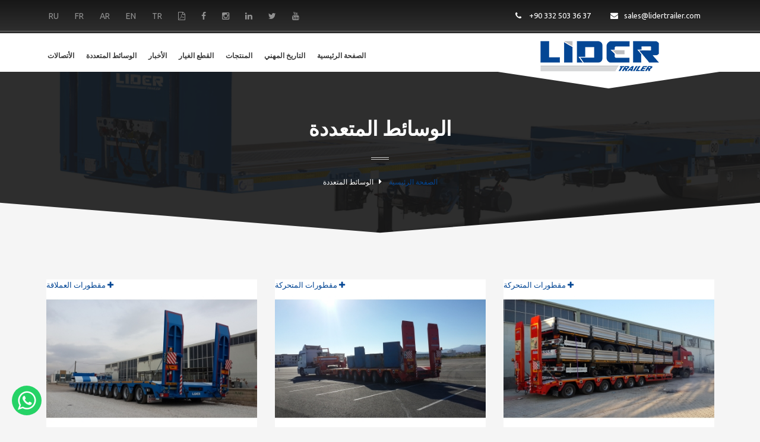

--- FILE ---
content_type: text/html; charset=UTF-8
request_url: https://ar.lidertrailer.com/multimedia
body_size: 9415
content:
<!DOCTYPE html>
<html lang="ar">
<head>
    <meta charset="utf-8">
    <meta name="viewport" content="width=device-width, initial-scale=1, maximum-scale=1, minimal-ui">
    <title>Lider Trailer</title>
	<meta name="title" content="Lider Trailer" />
	<meta name="description" content="القلابات الثقيلة ,  خزانات الإسمنت, مقطورات منخفضة, لوبد">
    <meta name="keywords" content="6- الصهاريج, الخزان, الخزانات, النفط, المياه, الوقود, الزيت, الاسفلت, دهان, مسطحة منخفضة, الحوض, مقطورة مسطحة منخفضة للبيع, معدات الثقيلة, نقل, النقليات, معارض السيارات الثقيلة, 5">    <base href="/"/>
    <meta name="city" content="Konya">
<meta name="country" content="tr">
<meta name="geo.region" content="TR-42">
<meta name="geo.placename" content="Konya">
<meta name="geo.position" content="41.0541909;28.6825491">
<meta name="ICBM" content="41.0541909, 28.6825491">
<meta name="Audience" content="All">
<meta name="robots" CONTENT="index, all">
<meta name="robots" content="index, follow">
<meta name="email" content="info@lidertrailer.com">
<meta content="General" name="rating">
<meta content="Global" name="distribution">
<link rel="canonical" href="http://ar.lidertrailer.com/multimedia" />
<meta content="https://www.lidertrailer.com" name="publisher">
<meta name="author" content="Emirsan Trailer">
<meta http-equiv=Reply-to content="info@lidertrailer.com">
<link rel="alternate" hreflang="tr" href="https://tr.lidertrailer.com/" />
<link rel="alternate" hreflang="en" href="https://en.lidertrailer.com/" />
<link rel="alternate" hreflang="ar" href="https://ar.lidertrailer.com/" />
<link rel="alternate" hreflang="ru" href="https://ru.lidertrailer.com/" />
<link rel="alternate" hreflang="fr" href="https://fr.lidertrailer.com/" />
<link href="favicon.png" type="image/x-icon" rel="shortcut icon">
<link href="assets/css/master.css" rel="stylesheet">
<script src="assets/plugins/jquery/jquery-1.11.1.min.js"></script>
<!--google Analytics-->
<!-- Google tag (gtag.js) -->
<script async src="https://www.googletagmanager.com/gtag/js?id=G-Z6NSTHTHB5"></script>
<script>
  window.dataLayer = window.dataLayer || [];
  function gtag(){dataLayer.push(arguments);}
  gtag('js', new Date());

  gtag('config', 'G-Z6NSTHTHB5');
</script><!--google Analytics-->

</head>

<body id="rtl">
<div id="myModal" class="modal fade" role="dialog">
  <div class="modal-dialog">
    <div class="modal-content">
      <div class="modal-header">
        <button type="button" class="close" data-dismiss="modal">&times;</button>
        <h4 class="modal-title">كتالوج على الانترنت</h4>
      </div>
      <div class="modal-body">
			<div class="row">
				<a href="https://ar.lidertrailer.com/upload/katalog/1/katalog.pdf" style="padding:10px" class="col-md-3 text-center col-xs-6" target="_blank">
						<i class="fa fa-file-pdf-o fa-3x"></i><br/>Katalog 1
					</a><a href="https://ar.lidertrailer.com/upload/katalog/6/katalog2.pdf" style="padding:10px" class="col-md-3 text-center col-xs-6" target="_blank">
						<i class="fa fa-file-pdf-o fa-3x"></i><br/>Katalog 2
					</a><a href="https://ar.lidertrailer.com/upload/katalog/26/LIDER-TRAILER-CATALOG.pdf" style="padding:10px" class="col-md-3 text-center col-xs-6" target="_blank">
						<i class="fa fa-file-pdf-o fa-3x"></i><br/>كاتلوج
					</a>			</div>
      </div>
      <div class="modal-footer">
        <button type="button" class="btn btn-default" data-dismiss="modal">قريب</button>
      </div>
    </div>

  </div>
</div>
<div id="this-top" class="layout-theme animated-css" data-header="sticky" data-header-top="200">
    <div id="wrapper">
        <div class="header">
            <div class="top-header">
                <div class="container">
                    <div class="row">
                        <div class="col-xs-12">
                            <div class="header-contacts">
                                                                <a href="tel: +90 332 503 36 37" class="header-contacts__item"><i class="icon fa fa-phone"></i> +90 332 503 36 37</a>
                                <a class="header-contacts__item" href="mailto:sales@lidertrailer.com"><i class="icon fa fa-envelope"></i>sales@lidertrailer.com</a> </div>
                            <ul class="social-links list-inline">
              								 <li><a target="_blank" class="icon fa fa-youtube" href="https://www.youtube.com/channel/UCim1YfDehHL973W9e1XuVSA"></a></li> <li><a target="_blank" class="icon fa fa-twitter" href="https://twitter.com/lidertrailer"></a></li> <li><a target="_blank" class="icon fa fa-linkedin" href="https://www.linkedin.com/company/lider-trailer/"></a></li> <li><a target="_blank" class="icon fa fa-instagram" href="https://www.instagram.com/lidertrailer/"></a></li> <li><a target="_blank" class="icon fa fa-facebook" href="https://www.facebook.com/profile.php?id=100002961474370"></a></li>								                <li><a href="#" data-toggle="modal" data-target="#myModal"><i class="fa fa-file-pdf-o"></i></a></li>
                                <li><a class="icon" rel="alternate" hreflang="tr" href="https://ar.lidertrailer.com/dilsec/tr">TR</a></li>
                                <li><a class="icon" rel="alternate" hreflang="en"  href="https://ar.lidertrailer.com/dilsec/en">EN</a></li>
                                <li><a class="icon" rel="alternate" hreflang="ar"  href="https://ar.lidertrailer.com/dilsec/ar">AR</a></li>
                                <li><a class="icon" rel="alternate" hreflang="ru"  href="https://ar.lidertrailer.com/dilsec/fr">FR</a></li>
                                <li><a class="icon" rel="alternate" hreflang="ru"  href="https://ar.lidertrailer.com/dilsec/ru">RU</a></li>
                            </ul>
                        </div>
                    </div>
                </div>
            </div>
            <div class="header__inner">
                <div class="container">
                    <div class="row" id="mobil-header-bg">
                        <div class="col-md-12 col-xs-12">
                            <a href="https://ar.lidertrailer.com/" class="logo">
                                <img class="logo__img img-responsive" src="assets\img\logo.png" alt="Lider Trailer">
                            </a>
                            <div class="navbar yamm">
                                <div class="navbar-header hidden-md hidden-lg hidden-sm">
                                    <button type="button" data-toggle="collapse" data-target="#navbar-collapse-1" class="navbar-toggle"><span class="icon-bar"></span><span class="icon-bar"></span><span class="icon-bar"></span></button>
                                    <a href="javascript:void(0);" class="navbar-brand"></a> </div>
                                <div id="navbar-collapse-1" class="navbar-collapse collapse">
                                    <ul class="nav navbar-nav">
                                        <li><a href="https://ar.lidertrailer.com/">الصفحة الرئيسية</a></li>
                                        <li><a href="https://ar.lidertrailer.com/corporate">التاريخ المهني</a> </li>
                                        <li class="dropdown"><a href="https://ar.lidertrailer.com/products">المنتجات</a>
                                            <ul role="menu" class="dropdown-menu">
                                                 <li class="list-categories__item">
			<a <a class="list-categories__link" href="https://ar.lidertrailer.com/products/category/bulk-cement-trailer">خزانات نقل الأسمنت   </a>
			</li> <li class="list-categories__item">
			<a <a class="list-categories__link" href="https://ar.lidertrailer.com/products/category/lowbed-trailer">نصف مقطورة منخفضة ( لوبد ) </a>
			</li> <li class="list-categories__item">
			<a <a class="list-categories__link" href="https://ar.lidertrailer.com/products/category/dumper-trailer">نصف مقطورة قلابة </a>
			</li> <li class="list-categories__item">
			<a <a class="list-categories__link" href="https://ar.lidertrailer.com/products/category/tanker-trailer">صهاريج نقل الوقود </a>
			</li> <li class="list-categories__item">
			<a <a class="list-categories__link" href="https://ar.lidertrailer.com/products/category/container-carrier-trailer">مقطورة نقل الحاويات </a>
			</li> <li class="list-categories__item">
			<a <a class="list-categories__link" href="https://ar.lidertrailer.com/products/category/trailer-manufacturers">مصنعين المقطورات</a>
			</li> <li class="list-categories__item">
			<a <a class="list-categories__link" href="https://ar.lidertrailer.com/products/category/other-trailer">المقطورات الأخرى  </a>
			</li> <li class="list-categories__item">
			<a <a class="list-categories__link" href="https://ar.lidertrailer.com/products/category/car-and-truck-carrier">ناقلة سيارات وشاحنات</a>
			</li>                                            </ul>
                                        </li>
                                        <li><a href="https://ar.lidertrailer.com/sparepart">القطع الغيار</a></li>
                                        <li><a href="https://ar.lidertrailer.com/news">الأخبار</a></li>
                                        <!--<li><a href="https://ar.lidertrailer.com/referanslar">المراجع</a></li>-->
                                        <li><a href="https://ar.lidertrailer.com/multimedia">الوسائط المتعددة</a></li>
                                        <li><a href="https://ar.lidertrailer.com/contact">الأتصالات</a></li>
                                    </ul>
                                </div>
                            </div>
                        </div>
                    </div>
                </div>
            </div>
        </div>
<div class="block-title">
					<div class="block-title__inner section-bg section-bg_second">
						<div class="bg-inner">
							<h1 class="ui-title-page">الوسائط المتعددة</h1>
							<div class="decor-1 center-block"></div>
							<ol class="breadcrumb">
								<li><a href="https://ar.lidertrailer.com/">الصفحة الرئيسية</a></li>
								<li class="active">الوسائط المتعددة</li>
							</ol>
						</div><!-- end bg-inner -->
					</div><!-- end block-title__inner -->
				</div><!-- end block-title -->

				<div class="container">
					<div class="row">
						<div class="col-xs-12">
							<main class="main-content">

								<div class="wrap-post">

									<article class="post post_mod-c clearfix">
											<div class="entry-media">
												<a href="upload/galeri/88/0619f40225dd485e843c0040835b85ee.jpg" rel="prettyPhoto">
												<img class="img-responsive" src="upload/galeri/88/kucuk/0619f40225dd485e843c0040835b85ee.jpg" width="370" height="250" alt="Foto">
												<div class="post-hover"><i class="fa fa-plus"></i> مقطورات المتحركة</div>
												</a>
											</div>
											</article><article class="post post_mod-c clearfix">
											<div class="entry-media">
												<a href="upload/galeri/88/6f5ab078ef6568bc5612b03fb1d4e0e3.jpg" rel="prettyPhoto">
												<img class="img-responsive" src="upload/galeri/88/kucuk/6f5ab078ef6568bc5612b03fb1d4e0e3.jpg" width="370" height="250" alt="Foto">
												<div class="post-hover"><i class="fa fa-plus"></i> مقطورات المتحركة</div>
												</a>
											</div>
											</article><article class="post post_mod-c clearfix">
											<div class="entry-media">
												<a href="upload/galeri/93/d7846497276f5f4865c1994b7c65ceac.jpg" rel="prettyPhoto">
												<img class="img-responsive" src="upload/galeri/93/kucuk/d7846497276f5f4865c1994b7c65ceac.jpg" width="370" height="250" alt="Foto">
												<div class="post-hover"><i class="fa fa-plus"></i> مقطورات العملاقة</div>
												</a>
											</div>
											</article><article class="post post_mod-c clearfix">
											<div class="entry-media">
												<a href="upload/galeri/93/bafc1880bb7d17d1528ef2921da7c343.jpg" rel="prettyPhoto">
												<img class="img-responsive" src="upload/galeri/93/kucuk/bafc1880bb7d17d1528ef2921da7c343.jpg" width="370" height="250" alt="Foto">
												<div class="post-hover"><i class="fa fa-plus"></i> مقطورات العملاقة</div>
												</a>
											</div>
											</article><article class="post post_mod-c clearfix">
											<div class="entry-media">
												<a href="upload/galeri/93/b0d11c288bf4486d0c06ed12f3d3dda9.jpg" rel="prettyPhoto">
												<img class="img-responsive" src="upload/galeri/93/kucuk/b0d11c288bf4486d0c06ed12f3d3dda9.jpg" width="370" height="250" alt="Foto">
												<div class="post-hover"><i class="fa fa-plus"></i> مقطورات العملاقة</div>
												</a>
											</div>
											</article><article class="post post_mod-c clearfix">
											<div class="entry-media">
												<a href="upload/galeri/98/3c138819bac7836704eb04951e390438.jpg" rel="prettyPhoto">
												<img class="img-responsive" src="upload/galeri/98/kucuk/3c138819bac7836704eb04951e390438.jpg" width="370" height="250" alt="Foto">
												<div class="post-hover"><i class="fa fa-plus"></i> قلابات هيدروليك</div>
												</a>
											</div>
											</article><article class="post post_mod-c clearfix">
											<div class="entry-media">
												<a href="upload/galeri/98/21946176cfc4778a76a7152ac43f6640.jpg" rel="prettyPhoto">
												<img class="img-responsive" src="upload/galeri/98/kucuk/21946176cfc4778a76a7152ac43f6640.jpg" width="370" height="250" alt="Foto">
												<div class="post-hover"><i class="fa fa-plus"></i> قلابات هيدروليك</div>
												</a>
											</div>
											</article><article class="post post_mod-c clearfix">
											<div class="entry-media">
												<a href="upload/galeri/98/dc5eded4c6cc2b7351ff07dda87cb3af.jpg" rel="prettyPhoto">
												<img class="img-responsive" src="upload/galeri/98/kucuk/dc5eded4c6cc2b7351ff07dda87cb3af.jpg" width="370" height="250" alt="Foto">
												<div class="post-hover"><i class="fa fa-plus"></i> قلابات هيدروليك</div>
												</a>
											</div>
											</article><article class="post post_mod-c clearfix">
											<div class="entry-media">
												<a href="upload/galeri/98/21a945c50c92092d8040dc1fe86b0c1b.jpg" rel="prettyPhoto">
												<img class="img-responsive" src="upload/galeri/98/kucuk/21a945c50c92092d8040dc1fe86b0c1b.jpg" width="370" height="250" alt="Foto">
												<div class="post-hover"><i class="fa fa-plus"></i> قلابات هيدروليك</div>
												</a>
											</div>
											</article><article class="post post_mod-c clearfix">
											<div class="entry-media">
												<a href="upload/galeri/113/d022f965d573b95f75e49ead88a55b91.jpg" rel="prettyPhoto">
												<img class="img-responsive" src="upload/galeri/113/kucuk/d022f965d573b95f75e49ead88a55b91.jpg" width="370" height="250" alt="Foto">
												<div class="post-hover"><i class="fa fa-plus"></i> مقطورات المسطحة </div>
												</a>
											</div>
											</article><article class="post post_mod-c clearfix">
											<div class="entry-media">
												<a href="upload/galeri/113/66299599e8233dd4a205eadf87be0b0d.jpg" rel="prettyPhoto">
												<img class="img-responsive" src="upload/galeri/113/kucuk/66299599e8233dd4a205eadf87be0b0d.jpg" width="370" height="250" alt="Foto">
												<div class="post-hover"><i class="fa fa-plus"></i> مقطورات المسطحة </div>
												</a>
											</div>
											</article><article class="post post_mod-c clearfix">
											<div class="entry-media">
												<a href="upload/galeri/113/20cb59ea66671d3cac91c82e1dfb64fd.jpg" rel="prettyPhoto">
												<img class="img-responsive" src="upload/galeri/113/kucuk/20cb59ea66671d3cac91c82e1dfb64fd.jpg" width="370" height="250" alt="Foto">
												<div class="post-hover"><i class="fa fa-plus"></i> مقطورات المسطحة </div>
												</a>
											</div>
											</article><article class="post post_mod-c clearfix">
											<div class="entry-media">
												<a href="upload/galeri/113/4d8c02af79fb246bc2b8b1b90521c7ab.jpg" rel="prettyPhoto">
												<img class="img-responsive" src="upload/galeri/113/kucuk/4d8c02af79fb246bc2b8b1b90521c7ab.jpg" width="370" height="250" alt="Foto">
												<div class="post-hover"><i class="fa fa-plus"></i> مقطورات المسطحة </div>
												</a>
											</div>
											</article><article class="post post_mod-c clearfix">
											<div class="entry-media">
												<a href="upload/galeri/113/9d216818eb1cd232d25381df60472c51.jpg" rel="prettyPhoto">
												<img class="img-responsive" src="upload/galeri/113/kucuk/9d216818eb1cd232d25381df60472c51.jpg" width="370" height="250" alt="Foto">
												<div class="post-hover"><i class="fa fa-plus"></i> مقطورات المسطحة </div>
												</a>
											</div>
											</article><article class="post post_mod-c clearfix">
											<div class="entry-media">
												<a href="upload/galeri/118/e1dab7dd3ff3a1249ae4f9cc7321db82.jpg" rel="prettyPhoto">
												<img class="img-responsive" src="upload/galeri/118/kucuk/e1dab7dd3ff3a1249ae4f9cc7321db82.jpg" width="370" height="250" alt="Foto">
												<div class="post-hover"><i class="fa fa-plus"></i>  مقطورات  نقل المياه - الزيت – النفط- الوقود</div>
												</a>
											</div>
											</article><article class="post post_mod-c clearfix">
											<div class="entry-media">
												<a href="upload/galeri/118/24ff2863047fc91d56de99883adcf8aa.jpg" rel="prettyPhoto">
												<img class="img-responsive" src="upload/galeri/118/kucuk/24ff2863047fc91d56de99883adcf8aa.jpg" width="370" height="250" alt="Foto">
												<div class="post-hover"><i class="fa fa-plus"></i>  مقطورات  نقل المياه - الزيت – النفط- الوقود</div>
												</a>
											</div>
											</article><article class="post post_mod-c clearfix">
											<div class="entry-media">
												<a href="upload/galeri/118/b564ad8f8632bf85df70e9deb8b4db57.jpg" rel="prettyPhoto">
												<img class="img-responsive" src="upload/galeri/118/kucuk/b564ad8f8632bf85df70e9deb8b4db57.jpg" width="370" height="250" alt="Foto">
												<div class="post-hover"><i class="fa fa-plus"></i>  مقطورات  نقل المياه - الزيت – النفط- الوقود</div>
												</a>
											</div>
											</article><article class="post post_mod-c clearfix">
											<div class="entry-media">
												<a href="upload/galeri/118/fc9759fdbd4a2fad2e83ac986ac89db8.jpg" rel="prettyPhoto">
												<img class="img-responsive" src="upload/galeri/118/kucuk/fc9759fdbd4a2fad2e83ac986ac89db8.jpg" width="370" height="250" alt="Foto">
												<div class="post-hover"><i class="fa fa-plus"></i>  مقطورات  نقل المياه - الزيت – النفط- الوقود</div>
												</a>
											</div>
											</article><article class="post post_mod-c clearfix">
											<div class="entry-media">
												<a href="upload/galeri/118/6f68f202cb77d27b1f0221da8a6b4e5a.jpg" rel="prettyPhoto">
												<img class="img-responsive" src="upload/galeri/118/kucuk/6f68f202cb77d27b1f0221da8a6b4e5a.jpg" width="370" height="250" alt="Foto">
												<div class="post-hover"><i class="fa fa-plus"></i>  مقطورات  نقل المياه - الزيت – النفط- الوقود</div>
												</a>
											</div>
											</article><article class="post post_mod-c clearfix">
											<div class="entry-media">
												<a href="upload/galeri/118/44b35f38e841f250b1241ab3db7e9cac.jpg" rel="prettyPhoto">
												<img class="img-responsive" src="upload/galeri/118/kucuk/44b35f38e841f250b1241ab3db7e9cac.jpg" width="370" height="250" alt="Foto">
												<div class="post-hover"><i class="fa fa-plus"></i>  مقطورات  نقل المياه - الزيت – النفط- الوقود</div>
												</a>
											</div>
											</article><article class="post post_mod-c clearfix">
											<div class="entry-media">
												<a href="upload/galeri/118/96ecbda0ece5372572f6ddb77a93450c.jpg" rel="prettyPhoto">
												<img class="img-responsive" src="upload/galeri/118/kucuk/96ecbda0ece5372572f6ddb77a93450c.jpg" width="370" height="250" alt="Foto">
												<div class="post-hover"><i class="fa fa-plus"></i>  مقطورات  نقل المياه - الزيت – النفط- الوقود</div>
												</a>
											</div>
											</article><article class="post post_mod-c clearfix">
											<div class="entry-media">
												<a href="upload/galeri/118/96b10868525cdc595c958289db4a6242.jpg" rel="prettyPhoto">
												<img class="img-responsive" src="upload/galeri/118/kucuk/96b10868525cdc595c958289db4a6242.jpg" width="370" height="250" alt="Foto">
												<div class="post-hover"><i class="fa fa-plus"></i>  مقطورات  نقل المياه - الزيت – النفط- الوقود</div>
												</a>
											</div>
											</article><article class="post post_mod-c clearfix">
											<div class="entry-media">
												<a href="upload/galeri/118/b99725e02441c001e02287367a86759b.jpg" rel="prettyPhoto">
												<img class="img-responsive" src="upload/galeri/118/kucuk/b99725e02441c001e02287367a86759b.jpg" width="370" height="250" alt="Foto">
												<div class="post-hover"><i class="fa fa-plus"></i>  مقطورات  نقل المياه - الزيت – النفط- الوقود</div>
												</a>
											</div>
											</article><article class="post post_mod-c clearfix">
											<div class="entry-media">
												<a href="upload/galeri/118/a5124298923239ca4628fb0abb81085d.jpg" rel="prettyPhoto">
												<img class="img-responsive" src="upload/galeri/118/kucuk/a5124298923239ca4628fb0abb81085d.jpg" width="370" height="250" alt="Foto">
												<div class="post-hover"><i class="fa fa-plus"></i>  مقطورات  نقل المياه - الزيت – النفط- الوقود</div>
												</a>
											</div>
											</article><article class="post post_mod-c clearfix">
											<div class="entry-media">
												<a href="upload/galeri/123/50e8deb6f38966f695a9df9044ecdf02.jpg" rel="prettyPhoto">
												<img class="img-responsive" src="upload/galeri/123/kucuk/50e8deb6f38966f695a9df9044ecdf02.jpg" width="370" height="250" alt="Foto">
												<div class="post-hover"><i class="fa fa-plus"></i> أربعة محاور ناقلة حاويات ليدر</div>
												</a>
											</div>
											</article><article class="post post_mod-c clearfix">
											<div class="entry-media">
												<a href="upload/galeri/128/818d9a6e07b864a1d9f1bd7bb85f8862.jpg" rel="prettyPhoto">
												<img class="img-responsive" src="upload/galeri/128/kucuk/818d9a6e07b864a1d9f1bd7bb85f8862.jpg" width="370" height="250" alt="Foto">
												<div class="post-hover"><i class="fa fa-plus"></i> ثلاثة محاور مقطورة خزان سيلو</div>
												</a>
											</div>
											</article><article class="post post_mod-c clearfix">
											<div class="entry-media">
												<a href="upload/galeri/133/88f35ddaa8aef2c3e5111aca5788a277.jpg" rel="prettyPhoto">
												<img class="img-responsive" src="upload/galeri/133/kucuk/88f35ddaa8aef2c3e5111aca5788a277.jpg" width="370" height="250" alt="Foto">
												<div class="post-hover"><i class="fa fa-plus"></i> مقطورة نقل السيارات والشاحنات</div>
												</a>
											</div>
											</article><article class="post post_mod-c clearfix">
											<div class="entry-media">
												<a href="upload/galeri/138/b3c086d00a3014750c1b4a61a6767d1d.jpg" rel="prettyPhoto">
												<img class="img-responsive" src="upload/galeri/138/kucuk/b3c086d00a3014750c1b4a61a6767d1d.jpg" width="370" height="250" alt="Foto">
												<div class="post-hover"><i class="fa fa-plus"></i> مقطورة ناقلة عربات</div>
												</a>
											</div>
											</article><article class="post post_mod-c clearfix">
											<div class="entry-media">
												<a href="upload/galeri/48/44851346d68b86517a4afd785261859c.jpg" rel="prettyPhoto">
												<img class="img-responsive" src="upload/galeri/48/kucuk/44851346d68b86517a4afd785261859c.jpg" width="370" height="250" alt="Foto">
												<div class="post-hover"><i class="fa fa-plus"></i> لوبد 4 محاور</div>
												</a>
											</div>
											</article><article class="post post_mod-c clearfix">
											<div class="entry-media">
												<a href="upload/galeri/143/2502fb33a5a381a6a17c6226b1d629ae.jpg" rel="prettyPhoto">
												<img class="img-responsive" src="upload/galeri/143/kucuk/2502fb33a5a381a6a17c6226b1d629ae.jpg" width="370" height="250" alt="Foto">
												<div class="post-hover"><i class="fa fa-plus"></i> مقطورة شحن وتحميل من الأمام</div>
												</a>
											</div>
											</article><article class="post post_mod-c clearfix">
											<div class="entry-media">
												<a href="upload/galeri/143/2500db6bddced87e4b9766ff963ea2dc.jpg" rel="prettyPhoto">
												<img class="img-responsive" src="upload/galeri/143/kucuk/2500db6bddced87e4b9766ff963ea2dc.jpg" width="370" height="250" alt="Foto">
												<div class="post-hover"><i class="fa fa-plus"></i> مقطورة شحن وتحميل من الأمام</div>
												</a>
											</div>
											</article><article class="post post_mod-c clearfix">
											<div class="entry-media">
												<a href="upload/galeri/143/e51811a9da0afdf04cd08dac233a7cc7.jpg" rel="prettyPhoto">
												<img class="img-responsive" src="upload/galeri/143/kucuk/e51811a9da0afdf04cd08dac233a7cc7.jpg" width="370" height="250" alt="Foto">
												<div class="post-hover"><i class="fa fa-plus"></i> مقطورة شحن وتحميل من الأمام</div>
												</a>
											</div>
											</article><article class="post post_mod-c clearfix">
											<div class="entry-media">
												<a href="upload/galeri/143/b451ee6d917f9b6387701955819ad615.jpg" rel="prettyPhoto">
												<img class="img-responsive" src="upload/galeri/143/kucuk/b451ee6d917f9b6387701955819ad615.jpg" width="370" height="250" alt="Foto">
												<div class="post-hover"><i class="fa fa-plus"></i> مقطورة شحن وتحميل من الأمام</div>
												</a>
											</div>
											</article><article class="post post_mod-c clearfix">
											<div class="entry-media">
												<a href="upload/galeri/143/891ba44794c16a2564851de511afef7e.jpg" rel="prettyPhoto">
												<img class="img-responsive" src="upload/galeri/143/kucuk/891ba44794c16a2564851de511afef7e.jpg" width="370" height="250" alt="Foto">
												<div class="post-hover"><i class="fa fa-plus"></i> مقطورة شحن وتحميل من الأمام</div>
												</a>
											</div>
											</article><article class="post post_mod-c clearfix">
											<div class="entry-media">
												<a href="upload/galeri/48/ef0a90f6531b469fc4d429896156760b.jpg" rel="prettyPhoto">
												<img class="img-responsive" src="upload/galeri/48/kucuk/ef0a90f6531b469fc4d429896156760b.jpg" width="370" height="250" alt="Foto">
												<div class="post-hover"><i class="fa fa-plus"></i> لوبد 4 محاور</div>
												</a>
											</div>
											</article><article class="post post_mod-c clearfix">
											<div class="entry-media">
												<a href="upload/galeri/48/98c97c850671cfabceccd26500a27b40.jpg" rel="prettyPhoto">
												<img class="img-responsive" src="upload/galeri/48/kucuk/98c97c850671cfabceccd26500a27b40.jpg" width="370" height="250" alt="Foto">
												<div class="post-hover"><i class="fa fa-plus"></i> لوبد 4 محاور</div>
												</a>
											</div>
											</article><article class="post post_mod-c clearfix">
											<div class="entry-media">
												<a href="upload/galeri/148/005731fe53397cfe0d473f05216ec1d7.jpg" rel="prettyPhoto">
												<img class="img-responsive" src="upload/galeri/148/kucuk/005731fe53397cfe0d473f05216ec1d7.jpg" width="370" height="250" alt="Foto">
												<div class="post-hover"><i class="fa fa-plus"></i> Silo Tanker</div>
												</a>
											</div>
											</article><article class="post post_mod-c clearfix">
											<div class="entry-media">
												<a href="upload/galeri/148/19b00c87c8e9496e5484c207c012a86b.jpg" rel="prettyPhoto">
												<img class="img-responsive" src="upload/galeri/148/kucuk/19b00c87c8e9496e5484c207c012a86b.jpg" width="370" height="250" alt="Foto">
												<div class="post-hover"><i class="fa fa-plus"></i> Silo Tanker</div>
												</a>
											</div>
											</article><article class="post post_mod-c clearfix">
											<div class="entry-media">
												<a href="upload/galeri/148/8bf3b5a8888f37f8806a39d7389c08a4.jpg" rel="prettyPhoto">
												<img class="img-responsive" src="upload/galeri/148/kucuk/8bf3b5a8888f37f8806a39d7389c08a4.jpg" width="370" height="250" alt="Foto">
												<div class="post-hover"><i class="fa fa-plus"></i> Silo Tanker</div>
												</a>
											</div>
											</article><article class="post post_mod-c clearfix">
											<div class="entry-media">
												<a href="upload/galeri/148/b3d322fa6af7035cbdad2d53ff61fa9e.jpg" rel="prettyPhoto">
												<img class="img-responsive" src="upload/galeri/148/kucuk/b3d322fa6af7035cbdad2d53ff61fa9e.jpg" width="370" height="250" alt="Foto">
												<div class="post-hover"><i class="fa fa-plus"></i> Silo Tanker</div>
												</a>
											</div>
											</article><article class="post post_mod-c clearfix">
											<div class="entry-media">
												<a href="upload/galeri/148/d644ef1e35159d69a5e162aa21de6016.jpg" rel="prettyPhoto">
												<img class="img-responsive" src="upload/galeri/148/kucuk/d644ef1e35159d69a5e162aa21de6016.jpg" width="370" height="250" alt="Foto">
												<div class="post-hover"><i class="fa fa-plus"></i> Silo Tanker</div>
												</a>
											</div>
											</article><article class="post post_mod-c clearfix">
											<div class="entry-media">
												<a href="upload/galeri/148/1b215f543ffe0ddfedf01cc5ae17c253.jpg" rel="prettyPhoto">
												<img class="img-responsive" src="upload/galeri/148/kucuk/1b215f543ffe0ddfedf01cc5ae17c253.jpg" width="370" height="250" alt="Foto">
												<div class="post-hover"><i class="fa fa-plus"></i> Silo Tanker</div>
												</a>
											</div>
											</article><article class="post post_mod-c clearfix">
											<div class="entry-media">
												<a href="upload/galeri/153/694b0edc253a85dae0a43847d9da720e.jpg" rel="prettyPhoto">
												<img class="img-responsive" src="upload/galeri/153/kucuk/694b0edc253a85dae0a43847d9da720e.jpg" width="370" height="250" alt="Foto">
												<div class="post-hover"><i class="fa fa-plus"></i> W Type Silo Tanker</div>
												</a>
											</div>
											</article><article class="post post_mod-c clearfix">
											<div class="entry-media">
												<a href="upload/galeri/153/87718c2d8bdb09c2453afbbfdbb22fd0.jpg" rel="prettyPhoto">
												<img class="img-responsive" src="upload/galeri/153/kucuk/87718c2d8bdb09c2453afbbfdbb22fd0.jpg" width="370" height="250" alt="Foto">
												<div class="post-hover"><i class="fa fa-plus"></i> W Type Silo Tanker</div>
												</a>
											</div>
											</article><article class="post post_mod-c clearfix">
											<div class="entry-media">
												<a href="upload/galeri/153/e518e37bf94761f0001804f0cd3c06fd.jpg" rel="prettyPhoto">
												<img class="img-responsive" src="upload/galeri/153/kucuk/e518e37bf94761f0001804f0cd3c06fd.jpg" width="370" height="250" alt="Foto">
												<div class="post-hover"><i class="fa fa-plus"></i> W Type Silo Tanker</div>
												</a>
											</div>
											</article><article class="post post_mod-c clearfix">
											<div class="entry-media">
												<a href="upload/galeri/153/84e14bd44b479195d534e096d7e14592.jpg" rel="prettyPhoto">
												<img class="img-responsive" src="upload/galeri/153/kucuk/84e14bd44b479195d534e096d7e14592.jpg" width="370" height="250" alt="Foto">
												<div class="post-hover"><i class="fa fa-plus"></i> W Type Silo Tanker</div>
												</a>
											</div>
											</article><article class="post post_mod-c clearfix">
											<div class="entry-media">
												<a href="upload/galeri/138/a80dd29278e237b2d7c470a5f9f5ee35.jpg" rel="prettyPhoto">
												<img class="img-responsive" src="upload/galeri/138/kucuk/a80dd29278e237b2d7c470a5f9f5ee35.jpg" width="370" height="250" alt="Foto">
												<div class="post-hover"><i class="fa fa-plus"></i> مقطورة ناقلة عربات</div>
												</a>
											</div>
											</article><article class="post post_mod-c clearfix">
											<div class="entry-media">
												<a href="upload/galeri/138/aadfc317fcd87bb4c13e584e9a8c893c.jpg" rel="prettyPhoto">
												<img class="img-responsive" src="upload/galeri/138/kucuk/aadfc317fcd87bb4c13e584e9a8c893c.jpg" width="370" height="250" alt="Foto">
												<div class="post-hover"><i class="fa fa-plus"></i> مقطورة ناقلة عربات</div>
												</a>
											</div>
											</article><article class="post post_mod-c clearfix">
											<div class="entry-media">
												<a href="upload/galeri/138/c53c24ec129cd7bc060cbf4abe0cd90e.jpg" rel="prettyPhoto">
												<img class="img-responsive" src="upload/galeri/138/kucuk/c53c24ec129cd7bc060cbf4abe0cd90e.jpg" width="370" height="250" alt="Foto">
												<div class="post-hover"><i class="fa fa-plus"></i> مقطورة ناقلة عربات</div>
												</a>
											</div>
											</article><article class="post post_mod-c clearfix">
											<div class="entry-media">
												<a href="upload/galeri/138/cac4b5f9d28d37e92ab1bf54a4f0d659.jpg" rel="prettyPhoto">
												<img class="img-responsive" src="upload/galeri/138/kucuk/cac4b5f9d28d37e92ab1bf54a4f0d659.jpg" width="370" height="250" alt="Foto">
												<div class="post-hover"><i class="fa fa-plus"></i> مقطورة ناقلة عربات</div>
												</a>
											</div>
											</article><article class="post post_mod-c clearfix">
											<div class="entry-media">
												<a href="upload/galeri/138/c1107afb12864485c5dc6d249a9f06e7.jpg" rel="prettyPhoto">
												<img class="img-responsive" src="upload/galeri/138/kucuk/c1107afb12864485c5dc6d249a9f06e7.jpg" width="370" height="250" alt="Foto">
												<div class="post-hover"><i class="fa fa-plus"></i> مقطورة ناقلة عربات</div>
												</a>
											</div>
											</article><article class="post post_mod-c clearfix">
											<div class="entry-media">
												<a href="upload/galeri/138/80d638023937e73c47e137aed712283c.jpg" rel="prettyPhoto">
												<img class="img-responsive" src="upload/galeri/138/kucuk/80d638023937e73c47e137aed712283c.jpg" width="370" height="250" alt="Foto">
												<div class="post-hover"><i class="fa fa-plus"></i> مقطورة ناقلة عربات</div>
												</a>
											</div>
											</article><article class="post post_mod-c clearfix">
											<div class="entry-media">
												<a href="upload/galeri/138/8686058997f51217b5c91af76f29784b.jpg" rel="prettyPhoto">
												<img class="img-responsive" src="upload/galeri/138/kucuk/8686058997f51217b5c91af76f29784b.jpg" width="370" height="250" alt="Foto">
												<div class="post-hover"><i class="fa fa-plus"></i> مقطورة ناقلة عربات</div>
												</a>
											</div>
											</article><article class="post post_mod-c clearfix">
											<div class="entry-media">
												<a href="upload/galeri/98/91338b7e7f6274b8c28796a89575ca65.jpg" rel="prettyPhoto">
												<img class="img-responsive" src="upload/galeri/98/kucuk/91338b7e7f6274b8c28796a89575ca65.jpg" width="370" height="250" alt="Foto">
												<div class="post-hover"><i class="fa fa-plus"></i> قلابات هيدروليك</div>
												</a>
											</div>
											</article><article class="post post_mod-c clearfix">
											<div class="entry-media">
												<a href="upload/galeri/158/9db6f5520965e1cceafb34108a6271b3.jpg" rel="prettyPhoto">
												<img class="img-responsive" src="upload/galeri/158/kucuk/9db6f5520965e1cceafb34108a6271b3.jpg" width="370" height="250" alt="Foto">
												<div class="post-hover"><i class="fa fa-plus"></i> Lowbed Semi Trailer</div>
												</a>
											</div>
											</article><article class="post post_mod-c clearfix">
											<div class="entry-media">
												<a href="upload/galeri/158/634b3ce879e7ca17d516d0b4303e330e.jpg" rel="prettyPhoto">
												<img class="img-responsive" src="upload/galeri/158/kucuk/634b3ce879e7ca17d516d0b4303e330e.jpg" width="370" height="250" alt="Foto">
												<div class="post-hover"><i class="fa fa-plus"></i> Lowbed Semi Trailer</div>
												</a>
											</div>
											</article><article class="post post_mod-c clearfix">
											<div class="entry-media">
												<a href="upload/galeri/158/2d55a9ee132ace86336ad6b25a4f5009.jpg" rel="prettyPhoto">
												<img class="img-responsive" src="upload/galeri/158/kucuk/2d55a9ee132ace86336ad6b25a4f5009.jpg" width="370" height="250" alt="Foto">
												<div class="post-hover"><i class="fa fa-plus"></i> Lowbed Semi Trailer</div>
												</a>
											</div>
											</article><article class="post post_mod-c clearfix">
											<div class="entry-media">
												<a href="upload/galeri/158/e0a9355b6d851b1ce1c6d77e85c46177.jpg" rel="prettyPhoto">
												<img class="img-responsive" src="upload/galeri/158/kucuk/e0a9355b6d851b1ce1c6d77e85c46177.jpg" width="370" height="250" alt="Foto">
												<div class="post-hover"><i class="fa fa-plus"></i> Lowbed Semi Trailer</div>
												</a>
											</div>
											</article><article class="post post_mod-c clearfix">
											<div class="entry-media">
												<a href="upload/galeri/158/4438fa50fccbfbd8f60abb16ffe42b8f.jpg" rel="prettyPhoto">
												<img class="img-responsive" src="upload/galeri/158/kucuk/4438fa50fccbfbd8f60abb16ffe42b8f.jpg" width="370" height="250" alt="Foto">
												<div class="post-hover"><i class="fa fa-plus"></i> Lowbed Semi Trailer</div>
												</a>
											</div>
											</article><article class="post post_mod-c clearfix">
											<div class="entry-media">
												<a href="upload/galeri/158/8e80f380494d0f1153dae7264e53ee86.jpg" rel="prettyPhoto">
												<img class="img-responsive" src="upload/galeri/158/kucuk/8e80f380494d0f1153dae7264e53ee86.jpg" width="370" height="250" alt="Foto">
												<div class="post-hover"><i class="fa fa-plus"></i> Lowbed Semi Trailer</div>
												</a>
											</div>
											</article><article class="post post_mod-c clearfix">
											<div class="entry-media">
												<a href="upload/galeri/98/4e9089abe41db4ab85e4c9938653c3bf.jpg" rel="prettyPhoto">
												<img class="img-responsive" src="upload/galeri/98/kucuk/4e9089abe41db4ab85e4c9938653c3bf.jpg" width="370" height="250" alt="Foto">
												<div class="post-hover"><i class="fa fa-plus"></i> قلابات هيدروليك</div>
												</a>
											</div>
											</article><article class="post post_mod-c clearfix">
											<div class="entry-media">
												<a href="upload/galeri/163/e92efea8e4d3a466f3093edbcc51acd6.jpg" rel="prettyPhoto">
												<img class="img-responsive" src="upload/galeri/163/kucuk/e92efea8e4d3a466f3093edbcc51acd6.jpg" width="370" height="250" alt="Foto">
												<div class="post-hover"><i class="fa fa-plus"></i> Tanker</div>
												</a>
											</div>
											</article><article class="post post_mod-c clearfix">
											<div class="entry-media">
												<a href="upload/galeri/163/87034ad7487d87d933175cd9dde47814.jpg" rel="prettyPhoto">
												<img class="img-responsive" src="upload/galeri/163/kucuk/87034ad7487d87d933175cd9dde47814.jpg" width="370" height="250" alt="Foto">
												<div class="post-hover"><i class="fa fa-plus"></i> Tanker</div>
												</a>
											</div>
											</article><article class="post post_mod-c clearfix">
											<div class="entry-media">
												<a href="upload/galeri/163/779d53d79fa21ba4b587f4f2f778c615.jpg" rel="prettyPhoto">
												<img class="img-responsive" src="upload/galeri/163/kucuk/779d53d79fa21ba4b587f4f2f778c615.jpg" width="370" height="250" alt="Foto">
												<div class="post-hover"><i class="fa fa-plus"></i> Tanker</div>
												</a>
											</div>
											</article><article class="post post_mod-c clearfix">
											<div class="entry-media">
												<a href="upload/galeri/163/20bd8737cb729144175f125383a1ee6b.jpg" rel="prettyPhoto">
												<img class="img-responsive" src="upload/galeri/163/kucuk/20bd8737cb729144175f125383a1ee6b.jpg" width="370" height="250" alt="Foto">
												<div class="post-hover"><i class="fa fa-plus"></i> Tanker</div>
												</a>
											</div>
											</article><article class="post post_mod-c clearfix">
											<div class="entry-media">
												<a href="upload/galeri/168/e6f109e097514cd18e647ca6874ce3bf.jpg" rel="prettyPhoto">
												<img class="img-responsive" src="upload/galeri/168/kucuk/e6f109e097514cd18e647ca6874ce3bf.jpg" width="370" height="250" alt="Foto">
												<div class="post-hover"><i class="fa fa-plus"></i> مقطورة لوبد منخفضة تحميل أمامي</div>
												</a>
											</div>
											</article><article class="post post_mod-c clearfix">
											<div class="entry-media">
												<a href="upload/galeri/168/02884bafca4b2c0e71891e8cbeca6019.jpg" rel="prettyPhoto">
												<img class="img-responsive" src="upload/galeri/168/kucuk/02884bafca4b2c0e71891e8cbeca6019.jpg" width="370" height="250" alt="Foto">
												<div class="post-hover"><i class="fa fa-plus"></i> مقطورة لوبد منخفضة تحميل أمامي</div>
												</a>
											</div>
											</article><article class="post post_mod-c clearfix">
											<div class="entry-media">
												<a href="upload/galeri/168/536bf8c4198c24eef2d037953eb974b3.jpg" rel="prettyPhoto">
												<img class="img-responsive" src="upload/galeri/168/kucuk/536bf8c4198c24eef2d037953eb974b3.jpg" width="370" height="250" alt="Foto">
												<div class="post-hover"><i class="fa fa-plus"></i> مقطورة لوبد منخفضة تحميل أمامي</div>
												</a>
											</div>
											</article><article class="post post_mod-c clearfix">
											<div class="entry-media">
												<a href="upload/galeri/168/c6dabcf408e2bd956a9c17ead2d35113.jpg" rel="prettyPhoto">
												<img class="img-responsive" src="upload/galeri/168/kucuk/c6dabcf408e2bd956a9c17ead2d35113.jpg" width="370" height="250" alt="Foto">
												<div class="post-hover"><i class="fa fa-plus"></i> مقطورة لوبد منخفضة تحميل أمامي</div>
												</a>
											</div>
											</article><article class="post post_mod-c clearfix">
											<div class="entry-media">
												<a href="upload/galeri/168/aadf039b7d085e0e20d9600413e926fe.jpg" rel="prettyPhoto">
												<img class="img-responsive" src="upload/galeri/168/kucuk/aadf039b7d085e0e20d9600413e926fe.jpg" width="370" height="250" alt="Foto">
												<div class="post-hover"><i class="fa fa-plus"></i> مقطورة لوبد منخفضة تحميل أمامي</div>
												</a>
											</div>
											</article><article class="post post_mod-c clearfix">
											<div class="entry-media">
												<a href="upload/galeri/168/30bdcc7e14b28dfe0306f311fe516706.jpg" rel="prettyPhoto">
												<img class="img-responsive" src="upload/galeri/168/kucuk/30bdcc7e14b28dfe0306f311fe516706.jpg" width="370" height="250" alt="Foto">
												<div class="post-hover"><i class="fa fa-plus"></i> مقطورة لوبد منخفضة تحميل أمامي</div>
												</a>
											</div>
											</article><article class="post post_mod-c clearfix">
											<div class="entry-media">
												<a href="upload/galeri/168/e19a70605032f1eb8d59b955f30a9a83.jpg" rel="prettyPhoto">
												<img class="img-responsive" src="upload/galeri/168/kucuk/e19a70605032f1eb8d59b955f30a9a83.jpg" width="370" height="250" alt="Foto">
												<div class="post-hover"><i class="fa fa-plus"></i> مقطورة لوبد منخفضة تحميل أمامي</div>
												</a>
											</div>
											</article><article class="post post_mod-c clearfix">
											<div class="entry-media">
												<a href="upload/galeri/168/ea1e9c060cb933c6eeee2179cc0fd383.jpg" rel="prettyPhoto">
												<img class="img-responsive" src="upload/galeri/168/kucuk/ea1e9c060cb933c6eeee2179cc0fd383.jpg" width="370" height="250" alt="Foto">
												<div class="post-hover"><i class="fa fa-plus"></i> مقطورة لوبد منخفضة تحميل أمامي</div>
												</a>
											</div>
											</article><article class="post post_mod-c clearfix">
											<div class="entry-media">
												<a href="upload/galeri/168/542a450ee427c0396fdb05b48ac7a488.jpg" rel="prettyPhoto">
												<img class="img-responsive" src="upload/galeri/168/kucuk/542a450ee427c0396fdb05b48ac7a488.jpg" width="370" height="250" alt="Foto">
												<div class="post-hover"><i class="fa fa-plus"></i> مقطورة لوبد منخفضة تحميل أمامي</div>
												</a>
											</div>
											</article><article class="post post_mod-c clearfix">
											<div class="entry-media">
												<a href="upload/galeri/168/82103f2b9519c8c2a8f4f18b222b5d8f.jpg" rel="prettyPhoto">
												<img class="img-responsive" src="upload/galeri/168/kucuk/82103f2b9519c8c2a8f4f18b222b5d8f.jpg" width="370" height="250" alt="Foto">
												<div class="post-hover"><i class="fa fa-plus"></i> مقطورة لوبد منخفضة تحميل أمامي</div>
												</a>
											</div>
											</article><article class="post post_mod-c clearfix">
											<div class="entry-media">
												<a href="upload/galeri/138/2888623c529a75028756a79d04432890.jpg" rel="prettyPhoto">
												<img class="img-responsive" src="upload/galeri/138/kucuk/2888623c529a75028756a79d04432890.jpg" width="370" height="250" alt="Foto">
												<div class="post-hover"><i class="fa fa-plus"></i> مقطورة ناقلة عربات</div>
												</a>
											</div>
											</article><article class="post post_mod-c clearfix">
											<div class="entry-media">
												<a href="upload/galeri/138/468e80c6fc60d6e17696c008ee7f99d7.jpg" rel="prettyPhoto">
												<img class="img-responsive" src="upload/galeri/138/kucuk/468e80c6fc60d6e17696c008ee7f99d7.jpg" width="370" height="250" alt="Foto">
												<div class="post-hover"><i class="fa fa-plus"></i> مقطورة ناقلة عربات</div>
												</a>
											</div>
											</article><article class="post post_mod-c clearfix">
											<div class="entry-media">
												<a href="upload/galeri/138/5e29715e3d98e024f9a7a2a4edcf6166.jpg" rel="prettyPhoto">
												<img class="img-responsive" src="upload/galeri/138/kucuk/5e29715e3d98e024f9a7a2a4edcf6166.jpg" width="370" height="250" alt="Foto">
												<div class="post-hover"><i class="fa fa-plus"></i> مقطورة ناقلة عربات</div>
												</a>
											</div>
											</article><article class="post post_mod-c clearfix">
											<div class="entry-media">
												<a href="upload/galeri/138/a7b0138d2d897acca46052ee55b44c58.jpg" rel="prettyPhoto">
												<img class="img-responsive" src="upload/galeri/138/kucuk/a7b0138d2d897acca46052ee55b44c58.jpg" width="370" height="250" alt="Foto">
												<div class="post-hover"><i class="fa fa-plus"></i> مقطورة ناقلة عربات</div>
												</a>
											</div>
											</article><article class="post post_mod-c clearfix">
											<div class="entry-media">
												<a href="upload/galeri/138/c552601eb5a03fb65a285e88bf0b150b.jpg" rel="prettyPhoto">
												<img class="img-responsive" src="upload/galeri/138/kucuk/c552601eb5a03fb65a285e88bf0b150b.jpg" width="370" height="250" alt="Foto">
												<div class="post-hover"><i class="fa fa-plus"></i> مقطورة ناقلة عربات</div>
												</a>
											</div>
											</article><article class="post post_mod-c clearfix">
											<div class="entry-media">
												<a href="upload/galeri/138/3f3eb101772edcb2a3613f970115308f.jpg" rel="prettyPhoto">
												<img class="img-responsive" src="upload/galeri/138/kucuk/3f3eb101772edcb2a3613f970115308f.jpg" width="370" height="250" alt="Foto">
												<div class="post-hover"><i class="fa fa-plus"></i> مقطورة ناقلة عربات</div>
												</a>
											</div>
											</article><article class="post post_mod-c clearfix">
											<div class="entry-media">
												<a href="upload/galeri/98/debee57ae3f4510f36714e9e2e12d378.jpg" rel="prettyPhoto">
												<img class="img-responsive" src="upload/galeri/98/kucuk/debee57ae3f4510f36714e9e2e12d378.jpg" width="370" height="250" alt="Foto">
												<div class="post-hover"><i class="fa fa-plus"></i> قلابات هيدروليك</div>
												</a>
											</div>
											</article><article class="post post_mod-c clearfix">
											<div class="entry-media">
												<a href="upload/galeri/173/1ec9c84ac189112ebbb0f0c9d6020109.jpg" rel="prettyPhoto">
												<img class="img-responsive" src="upload/galeri/173/kucuk/1ec9c84ac189112ebbb0f0c9d6020109.jpg" width="370" height="250" alt="Foto">
												<div class="post-hover"><i class="fa fa-plus"></i> قلاب بتصميم جديد</div>
												</a>
											</div>
											</article><article class="post post_mod-c clearfix">
											<div class="entry-media">
												<a href="upload/galeri/173/aa9cfee6cd85454a74d6d294d1837473.jpg" rel="prettyPhoto">
												<img class="img-responsive" src="upload/galeri/173/kucuk/aa9cfee6cd85454a74d6d294d1837473.jpg" width="370" height="250" alt="Foto">
												<div class="post-hover"><i class="fa fa-plus"></i> قلاب بتصميم جديد</div>
												</a>
											</div>
											</article><article class="post post_mod-c clearfix">
											<div class="entry-media">
												<a href="upload/galeri/173/fba145d2f165aa59a39f73ff1e777458.jpg" rel="prettyPhoto">
												<img class="img-responsive" src="upload/galeri/173/kucuk/fba145d2f165aa59a39f73ff1e777458.jpg" width="370" height="250" alt="Foto">
												<div class="post-hover"><i class="fa fa-plus"></i> قلاب بتصميم جديد</div>
												</a>
											</div>
											</article><article class="post post_mod-c clearfix">
											<div class="entry-media">
												<a href="upload/galeri/173/5de38189557d5225b2e25b0f41c3a93f.jpg" rel="prettyPhoto">
												<img class="img-responsive" src="upload/galeri/173/kucuk/5de38189557d5225b2e25b0f41c3a93f.jpg" width="370" height="250" alt="Foto">
												<div class="post-hover"><i class="fa fa-plus"></i> قلاب بتصميم جديد</div>
												</a>
											</div>
											</article><article class="post post_mod-c clearfix">
											<div class="entry-media">
												<a href="upload/galeri/173/debb8cdf2598bca016e1296cf3831fea.jpg" rel="prettyPhoto">
												<img class="img-responsive" src="upload/galeri/173/kucuk/debb8cdf2598bca016e1296cf3831fea.jpg" width="370" height="250" alt="Foto">
												<div class="post-hover"><i class="fa fa-plus"></i> قلاب بتصميم جديد</div>
												</a>
											</div>
											</article><article class="post post_mod-c clearfix">
											<div class="entry-media">
												<a href="upload/galeri/173/f10ed94cec54ceb3f29d16137a6d2cc8.jpg" rel="prettyPhoto">
												<img class="img-responsive" src="upload/galeri/173/kucuk/f10ed94cec54ceb3f29d16137a6d2cc8.jpg" width="370" height="250" alt="Foto">
												<div class="post-hover"><i class="fa fa-plus"></i> قلاب بتصميم جديد</div>
												</a>
											</div>
											</article><article class="post post_mod-c clearfix">
											<div class="entry-media">
												<a href="upload/galeri/178/e7c9666dd9dc1b6b94fd1e551b91a9a0.jpg" rel="prettyPhoto">
												<img class="img-responsive" src="upload/galeri/178/kucuk/e7c9666dd9dc1b6b94fd1e551b91a9a0.jpg" width="370" height="250" alt="Foto">
												<div class="post-hover"><i class="fa fa-plus"></i> خزان سمنت بلكر</div>
												</a>
											</div>
											</article><article class="post post_mod-c clearfix">
											<div class="entry-media">
												<a href="upload/galeri/178/988f74a3b41da1da5856f660a54908fe.jpg" rel="prettyPhoto">
												<img class="img-responsive" src="upload/galeri/178/kucuk/988f74a3b41da1da5856f660a54908fe.jpg" width="370" height="250" alt="Foto">
												<div class="post-hover"><i class="fa fa-plus"></i> خزان سمنت بلكر</div>
												</a>
											</div>
											</article><article class="post post_mod-c clearfix">
											<div class="entry-media">
												<a href="upload/galeri/178/ddbc7c624da2cc57f88189c30a0c55ce.jpg" rel="prettyPhoto">
												<img class="img-responsive" src="upload/galeri/178/kucuk/ddbc7c624da2cc57f88189c30a0c55ce.jpg" width="370" height="250" alt="Foto">
												<div class="post-hover"><i class="fa fa-plus"></i> خزان سمنت بلكر</div>
												</a>
											</div>
											</article><article class="post post_mod-c clearfix">
											<div class="entry-media">
												<a href="upload/galeri/178/b07e4e584f73d968a751626a96055875.jpg" rel="prettyPhoto">
												<img class="img-responsive" src="upload/galeri/178/kucuk/b07e4e584f73d968a751626a96055875.jpg" width="370" height="250" alt="Foto">
												<div class="post-hover"><i class="fa fa-plus"></i> خزان سمنت بلكر</div>
												</a>
											</div>
											</article><article class="post post_mod-c clearfix">
											<div class="entry-media">
												<a href="upload/galeri/178/73149a0508cd52c577ab7bd2b37b64f0.jpg" rel="prettyPhoto">
												<img class="img-responsive" src="upload/galeri/178/kucuk/73149a0508cd52c577ab7bd2b37b64f0.jpg" width="370" height="250" alt="Foto">
												<div class="post-hover"><i class="fa fa-plus"></i> خزان سمنت بلكر</div>
												</a>
											</div>
											</article><article class="post post_mod-c clearfix">
											<div class="entry-media">
												<a href="upload/galeri/178/3c51aa35ea6f2c1a52f5d6fffbc86c2f.jpg" rel="prettyPhoto">
												<img class="img-responsive" src="upload/galeri/178/kucuk/3c51aa35ea6f2c1a52f5d6fffbc86c2f.jpg" width="370" height="250" alt="Foto">
												<div class="post-hover"><i class="fa fa-plus"></i> خزان سمنت بلكر</div>
												</a>
											</div>
											</article><article class="post post_mod-c clearfix">
											<div class="entry-media">
												<a href="upload/galeri/178/da678d24e882ee2f25c5a3b27e394826.jpg" rel="prettyPhoto">
												<img class="img-responsive" src="upload/galeri/178/kucuk/da678d24e882ee2f25c5a3b27e394826.jpg" width="370" height="250" alt="Foto">
												<div class="post-hover"><i class="fa fa-plus"></i> خزان سمنت بلكر</div>
												</a>
											</div>
											</article><article class="post post_mod-c clearfix">
											<div class="entry-media">
												<a href="upload/galeri/183/0439f3175af853ef6a7fba909f8393a9.jpg" rel="prettyPhoto">
												<img class="img-responsive" src="upload/galeri/183/kucuk/0439f3175af853ef6a7fba909f8393a9.jpg" width="370" height="250" alt="Foto">
												<div class="post-hover"><i class="fa fa-plus"></i> سطحة تصميم جديد</div>
												</a>
											</div>
											</article><article class="post post_mod-c clearfix">
											<div class="entry-media">
												<a href="upload/galeri/183/42ce66a99dfe1e7134f7682f3aa0e415.jpg" rel="prettyPhoto">
												<img class="img-responsive" src="upload/galeri/183/kucuk/42ce66a99dfe1e7134f7682f3aa0e415.jpg" width="370" height="250" alt="Foto">
												<div class="post-hover"><i class="fa fa-plus"></i> سطحة تصميم جديد</div>
												</a>
											</div>
											</article><article class="post post_mod-c clearfix">
											<div class="entry-media">
												<a href="upload/galeri/183/ed6dad3ad281dca07e75e9ce9c88d697.jpg" rel="prettyPhoto">
												<img class="img-responsive" src="upload/galeri/183/kucuk/ed6dad3ad281dca07e75e9ce9c88d697.jpg" width="370" height="250" alt="Foto">
												<div class="post-hover"><i class="fa fa-plus"></i> سطحة تصميم جديد</div>
												</a>
											</div>
											</article><article class="post post_mod-c clearfix">
											<div class="entry-media">
												<a href="upload/galeri/183/909e8155e9dd03ee8cf432b087c1d43b.jpg" rel="prettyPhoto">
												<img class="img-responsive" src="upload/galeri/183/kucuk/909e8155e9dd03ee8cf432b087c1d43b.jpg" width="370" height="250" alt="Foto">
												<div class="post-hover"><i class="fa fa-plus"></i> سطحة تصميم جديد</div>
												</a>
											</div>
											</article><article class="post post_mod-c clearfix">
											<div class="entry-media">
												<a href="upload/galeri/183/752086e975b6c4dba5129f10cbcbeee3.jpg" rel="prettyPhoto">
												<img class="img-responsive" src="upload/galeri/183/kucuk/752086e975b6c4dba5129f10cbcbeee3.jpg" width="370" height="250" alt="Foto">
												<div class="post-hover"><i class="fa fa-plus"></i> سطحة تصميم جديد</div>
												</a>
											</div>
											</article><article class="post post_mod-c clearfix">
											<div class="entry-media">
												<a href="upload/galeri/183/0a8c4c445a9a6b96f4acb6655ddc2059.jpg" rel="prettyPhoto">
												<img class="img-responsive" src="upload/galeri/183/kucuk/0a8c4c445a9a6b96f4acb6655ddc2059.jpg" width="370" height="250" alt="Foto">
												<div class="post-hover"><i class="fa fa-plus"></i> سطحة تصميم جديد</div>
												</a>
											</div>
											</article><article class="post post_mod-c clearfix">
											<div class="entry-media">
												<a href="upload/galeri/183/e127d2b21d79d289720e5d17376d9c01.jpg" rel="prettyPhoto">
												<img class="img-responsive" src="upload/galeri/183/kucuk/e127d2b21d79d289720e5d17376d9c01.jpg" width="370" height="250" alt="Foto">
												<div class="post-hover"><i class="fa fa-plus"></i> سطحة تصميم جديد</div>
												</a>
											</div>
											</article><article class="post post_mod-c clearfix">
											<div class="entry-media">
												<a href="upload/galeri/183/6ab0aa578f505629e162d7b44ee3f364.jpg" rel="prettyPhoto">
												<img class="img-responsive" src="upload/galeri/183/kucuk/6ab0aa578f505629e162d7b44ee3f364.jpg" width="370" height="250" alt="Foto">
												<div class="post-hover"><i class="fa fa-plus"></i> سطحة تصميم جديد</div>
												</a>
											</div>
											</article><article class="post post_mod-c clearfix">
											<div class="entry-media">
												<a href="upload/galeri/183/c0f6d456ce80364c29fae910e90a9053.jpg" rel="prettyPhoto">
												<img class="img-responsive" src="upload/galeri/183/kucuk/c0f6d456ce80364c29fae910e90a9053.jpg" width="370" height="250" alt="Foto">
												<div class="post-hover"><i class="fa fa-plus"></i> سطحة تصميم جديد</div>
												</a>
											</div>
											</article><article class="post post_mod-c clearfix">
											<div class="entry-media">
												<a href="upload/galeri/188/9dc449c7d64b58f94eba9031de5c882d.jpg" rel="prettyPhoto">
												<img class="img-responsive" src="upload/galeri/188/kucuk/9dc449c7d64b58f94eba9031de5c882d.jpg" width="370" height="250" alt="Foto">
												<div class="post-hover"><i class="fa fa-plus"></i> Render</div>
												</a>
											</div>
											</article><article class="post post_mod-c clearfix">
											<div class="entry-media">
												<a href="upload/galeri/188/1110a151e4396fe62e656ab2e4e3165e.jpg" rel="prettyPhoto">
												<img class="img-responsive" src="upload/galeri/188/kucuk/1110a151e4396fe62e656ab2e4e3165e.jpg" width="370" height="250" alt="Foto">
												<div class="post-hover"><i class="fa fa-plus"></i> Render</div>
												</a>
											</div>
											</article><article class="post post_mod-c clearfix">
											<div class="entry-media">
												<a href="upload/galeri/188/5b63f1a0234f59a12c9eee22e240b068.jpg" rel="prettyPhoto">
												<img class="img-responsive" src="upload/galeri/188/kucuk/5b63f1a0234f59a12c9eee22e240b068.jpg" width="370" height="250" alt="Foto">
												<div class="post-hover"><i class="fa fa-plus"></i> Render</div>
												</a>
											</div>
											</article><article class="post post_mod-c clearfix">
											<div class="entry-media">
												<a href="upload/galeri/188/658aadd4318cfcb5bef7ebf2ea9bc1b1.jpg" rel="prettyPhoto">
												<img class="img-responsive" src="upload/galeri/188/kucuk/658aadd4318cfcb5bef7ebf2ea9bc1b1.jpg" width="370" height="250" alt="Foto">
												<div class="post-hover"><i class="fa fa-plus"></i> Render</div>
												</a>
											</div>
											</article><article class="post post_mod-c clearfix">
											<div class="entry-media">
												<a href="upload/galeri/188/1afb76cae23a829959a46dd342ad4632.jpg" rel="prettyPhoto">
												<img class="img-responsive" src="upload/galeri/188/kucuk/1afb76cae23a829959a46dd342ad4632.jpg" width="370" height="250" alt="Foto">
												<div class="post-hover"><i class="fa fa-plus"></i> Render</div>
												</a>
											</div>
											</article><article class="post post_mod-c clearfix">
											<div class="entry-media">
												<a href="upload/galeri/188/92575b8403186a244291290340523ada.jpg" rel="prettyPhoto">
												<img class="img-responsive" src="upload/galeri/188/kucuk/92575b8403186a244291290340523ada.jpg" width="370" height="250" alt="Foto">
												<div class="post-hover"><i class="fa fa-plus"></i> Render</div>
												</a>
											</div>
											</article><article class="post post_mod-c clearfix">
											<div class="entry-media">
												<a href="upload/galeri/188/45b2b5eab89111a801754786a3f5525c.jpg" rel="prettyPhoto">
												<img class="img-responsive" src="upload/galeri/188/kucuk/45b2b5eab89111a801754786a3f5525c.jpg" width="370" height="250" alt="Foto">
												<div class="post-hover"><i class="fa fa-plus"></i> Render</div>
												</a>
											</div>
											</article><article class="post post_mod-c clearfix">
											<div class="entry-media">
												<a href="upload/galeri/188/78fb23bbd2480b859fbeae78bab1aa52.jpg" rel="prettyPhoto">
												<img class="img-responsive" src="upload/galeri/188/kucuk/78fb23bbd2480b859fbeae78bab1aa52.jpg" width="370" height="250" alt="Foto">
												<div class="post-hover"><i class="fa fa-plus"></i> Render</div>
												</a>
											</div>
											</article><article class="post post_mod-c clearfix">
											<div class="entry-media">
												<a href="upload/galeri/188/aff4def9b0e050dd0c1e6998697ae2cc.jpg" rel="prettyPhoto">
												<img class="img-responsive" src="upload/galeri/188/kucuk/aff4def9b0e050dd0c1e6998697ae2cc.jpg" width="370" height="250" alt="Foto">
												<div class="post-hover"><i class="fa fa-plus"></i> Render</div>
												</a>
											</div>
											</article><article class="post post_mod-c clearfix">
											<div class="entry-media">
												<a href="upload/galeri/188/6884943d72e93cc4954b4daffec24597.jpg" rel="prettyPhoto">
												<img class="img-responsive" src="upload/galeri/188/kucuk/6884943d72e93cc4954b4daffec24597.jpg" width="370" height="250" alt="Foto">
												<div class="post-hover"><i class="fa fa-plus"></i> Render</div>
												</a>
											</div>
											</article><article class="post post_mod-c clearfix">
											<div class="entry-media">
												<a href="upload/galeri/188/b9f19ec0ed304ae2958b6fdd6408f328.jpg" rel="prettyPhoto">
												<img class="img-responsive" src="upload/galeri/188/kucuk/b9f19ec0ed304ae2958b6fdd6408f328.jpg" width="370" height="250" alt="Foto">
												<div class="post-hover"><i class="fa fa-plus"></i> Render</div>
												</a>
											</div>
											</article><article class="post post_mod-c clearfix">
											<div class="entry-media">
												<a href="upload/galeri/188/0f0e79805c292a91b29b83a42f85cc83.jpg" rel="prettyPhoto">
												<img class="img-responsive" src="upload/galeri/188/kucuk/0f0e79805c292a91b29b83a42f85cc83.jpg" width="370" height="250" alt="Foto">
												<div class="post-hover"><i class="fa fa-plus"></i> Render</div>
												</a>
											</div>
											</article><article class="post post_mod-c clearfix">
											<div class="entry-media">
												<a href="upload/galeri/188/18c6291f74e54be2dc8733604fa7a095.jpg" rel="prettyPhoto">
												<img class="img-responsive" src="upload/galeri/188/kucuk/18c6291f74e54be2dc8733604fa7a095.jpg" width="370" height="250" alt="Foto">
												<div class="post-hover"><i class="fa fa-plus"></i> Render</div>
												</a>
											</div>
											</article><article class="post post_mod-c clearfix">
											<div class="entry-media">
												<a href="upload/galeri/188/9bb0c2b71ca0d1d14805a2125b54918e.jpg" rel="prettyPhoto">
												<img class="img-responsive" src="upload/galeri/188/kucuk/9bb0c2b71ca0d1d14805a2125b54918e.jpg" width="370" height="250" alt="Foto">
												<div class="post-hover"><i class="fa fa-plus"></i> Render</div>
												</a>
											</div>
											</article><article class="post post_mod-c clearfix">
											<div class="entry-media">
												<a href="upload/galeri/188/0dd2a1a423c10b9a5a39b87d24c6fd1d.jpg" rel="prettyPhoto">
												<img class="img-responsive" src="upload/galeri/188/kucuk/0dd2a1a423c10b9a5a39b87d24c6fd1d.jpg" width="370" height="250" alt="Foto">
												<div class="post-hover"><i class="fa fa-plus"></i> Render</div>
												</a>
											</div>
											</article><article class="post post_mod-c clearfix">
											<div class="entry-media">
												<a href="upload/galeri/188/f16205ec7a3efcad0ea4f7c4fce83496.jpg" rel="prettyPhoto">
												<img class="img-responsive" src="upload/galeri/188/kucuk/f16205ec7a3efcad0ea4f7c4fce83496.jpg" width="370" height="250" alt="Foto">
												<div class="post-hover"><i class="fa fa-plus"></i> Render</div>
												</a>
											</div>
											</article><article class="post post_mod-c clearfix">
											<div class="entry-media">
												<a href="upload/galeri/188/030ee416cef38c94390c46ea5119d13a.jpg" rel="prettyPhoto">
												<img class="img-responsive" src="upload/galeri/188/kucuk/030ee416cef38c94390c46ea5119d13a.jpg" width="370" height="250" alt="Foto">
												<div class="post-hover"><i class="fa fa-plus"></i> Render</div>
												</a>
											</div>
											</article><article class="post post_mod-c clearfix">
											<div class="entry-media">
												<a href="upload/galeri/188/d2a7a5aab0e163538934f2bf9af18637.jpg" rel="prettyPhoto">
												<img class="img-responsive" src="upload/galeri/188/kucuk/d2a7a5aab0e163538934f2bf9af18637.jpg" width="370" height="250" alt="Foto">
												<div class="post-hover"><i class="fa fa-plus"></i> Render</div>
												</a>
											</div>
											</article><article class="post post_mod-c clearfix">
											<div class="entry-media">
												<a href="upload/galeri/193/c3022fbfaae796c000cf038f9e1948db.jpg" rel="prettyPhoto">
												<img class="img-responsive" src="upload/galeri/193/kucuk/c3022fbfaae796c000cf038f9e1948db.jpg" width="370" height="250" alt="Foto">
												<div class="post-hover"><i class="fa fa-plus"></i> سطحة مع قلاب</div>
												</a>
											</div>
											</article><article class="post post_mod-c clearfix">
											<div class="entry-media">
												<a href="upload/galeri/193/97dc095f0c1ef4812ca66e1d2e412ec1.jpg" rel="prettyPhoto">
												<img class="img-responsive" src="upload/galeri/193/kucuk/97dc095f0c1ef4812ca66e1d2e412ec1.jpg" width="370" height="250" alt="Foto">
												<div class="post-hover"><i class="fa fa-plus"></i> سطحة مع قلاب</div>
												</a>
											</div>
											</article><article class="post post_mod-c clearfix">
											<div class="entry-media">
												<a href="upload/galeri/193/fda8299c50bce9530ae400e57b1597ad.jpg" rel="prettyPhoto">
												<img class="img-responsive" src="upload/galeri/193/kucuk/fda8299c50bce9530ae400e57b1597ad.jpg" width="370" height="250" alt="Foto">
												<div class="post-hover"><i class="fa fa-plus"></i> سطحة مع قلاب</div>
												</a>
											</div>
											</article><article class="post post_mod-c clearfix">
											<div class="entry-media">
												<a href="upload/galeri/193/6f432f7f81864be1257ae97a1461f879.jpg" rel="prettyPhoto">
												<img class="img-responsive" src="upload/galeri/193/kucuk/6f432f7f81864be1257ae97a1461f879.jpg" width="370" height="250" alt="Foto">
												<div class="post-hover"><i class="fa fa-plus"></i> سطحة مع قلاب</div>
												</a>
											</div>
											</article><article class="post post_mod-c clearfix">
											<div class="entry-media">
												<a href="upload/galeri/198/2500648860d2d3e1cf5918fb9dde3130.jpg" rel="prettyPhoto">
												<img class="img-responsive" src="upload/galeri/198/kucuk/2500648860d2d3e1cf5918fb9dde3130.jpg" width="370" height="250" alt="Foto">
												<div class="post-hover"><i class="fa fa-plus"></i> </div>
												</a>
											</div>
											</article><article class="post post_mod-c clearfix">
											<div class="entry-media">
												<a href="upload/galeri/203/e1dbd090bbb7acad0b6905394e47f549.jpg" rel="prettyPhoto">
												<img class="img-responsive" src="upload/galeri/203/kucuk/e1dbd090bbb7acad0b6905394e47f549.jpg" width="370" height="250" alt="Foto">
												<div class="post-hover"><i class="fa fa-plus"></i> اربعة محاور مقطورة لوبد مع رامب هيدروليك قابل للحركة</div>
												</a>
											</div>
											</article><article class="post post_mod-c clearfix">
											<div class="entry-media">
												<a href="upload/galeri/208/9b1bb94cb20829c22b863983b5aca8b3.jpg" rel="prettyPhoto">
												<img class="img-responsive" src="upload/galeri/208/kucuk/9b1bb94cb20829c22b863983b5aca8b3.jpg" width="370" height="250" alt="Foto">
												<div class="post-hover"><i class="fa fa-plus"></i> شاحنة قلابة نصف جاهزة</div>
												</a>
											</div>
											</article><article class="post post_mod-c clearfix">
											<div class="entry-media">
												<a href="upload/galeri/208/5fb86beb6d8e1a8a0753d5fd5587e34e.jpg" rel="prettyPhoto">
												<img class="img-responsive" src="upload/galeri/208/kucuk/5fb86beb6d8e1a8a0753d5fd5587e34e.jpg" width="370" height="250" alt="Foto">
												<div class="post-hover"><i class="fa fa-plus"></i> شاحنة قلابة نصف جاهزة</div>
												</a>
											</div>
											</article><article class="post post_mod-c clearfix">
											<div class="entry-media">
												<a href="upload/galeri/208/5fb86beb6d8e1a8a0753d5fd5587e34e.jpg" rel="prettyPhoto">
												<img class="img-responsive" src="upload/galeri/208/kucuk/5fb86beb6d8e1a8a0753d5fd5587e34e.jpg" width="370" height="250" alt="Foto">
												<div class="post-hover"><i class="fa fa-plus"></i> شاحنة قلابة نصف جاهزة</div>
												</a>
											</div>
											</article><article class="post post_mod-c clearfix">
											<div class="entry-media">
												<a href="upload/galeri/208/acf20e16d3f0006391803b094cb899fc.jpg" rel="prettyPhoto">
												<img class="img-responsive" src="upload/galeri/208/kucuk/acf20e16d3f0006391803b094cb899fc.jpg" width="370" height="250" alt="Foto">
												<div class="post-hover"><i class="fa fa-plus"></i> شاحنة قلابة نصف جاهزة</div>
												</a>
											</div>
											</article><article class="post post_mod-c clearfix">
											<div class="entry-media">
												<a href="upload/galeri/208/acf20e16d3f0006391803b094cb899fc.jpg" rel="prettyPhoto">
												<img class="img-responsive" src="upload/galeri/208/kucuk/acf20e16d3f0006391803b094cb899fc.jpg" width="370" height="250" alt="Foto">
												<div class="post-hover"><i class="fa fa-plus"></i> شاحنة قلابة نصف جاهزة</div>
												</a>
											</div>
											</article><article class="post post_mod-c clearfix">
											<div class="entry-media">
												<a href="upload/galeri/208/b10de7161592bb575253a9bcd631a7a0.jpg" rel="prettyPhoto">
												<img class="img-responsive" src="upload/galeri/208/kucuk/b10de7161592bb575253a9bcd631a7a0.jpg" width="370" height="250" alt="Foto">
												<div class="post-hover"><i class="fa fa-plus"></i> شاحنة قلابة نصف جاهزة</div>
												</a>
											</div>
											</article><article class="post post_mod-c clearfix">
											<div class="entry-media">
												<a href="upload/galeri/213/ab264c3f9e92f9ab31830bb5ccef0525.jpg" rel="prettyPhoto">
												<img class="img-responsive" src="upload/galeri/213/kucuk/ab264c3f9e92f9ab31830bb5ccef0525.jpg" width="370" height="250" alt="Foto">
												<div class="post-hover"><i class="fa fa-plus"></i> مقطورة لوبد بعرض 5 متر وقدرة تحميل 150 طن</div>
												</a>
											</div>
											</article><article class="post post_mod-c clearfix">
											<div class="entry-media">
												<a href="upload/galeri/213/8cbfb11f3378e5ae0e527eccb853a81b.jpg" rel="prettyPhoto">
												<img class="img-responsive" src="upload/galeri/213/kucuk/8cbfb11f3378e5ae0e527eccb853a81b.jpg" width="370" height="250" alt="Foto">
												<div class="post-hover"><i class="fa fa-plus"></i> مقطورة لوبد بعرض 5 متر وقدرة تحميل 150 طن</div>
												</a>
											</div>
											</article><article class="post post_mod-c clearfix">
											<div class="entry-media">
												<a href="upload/galeri/213/8d620ed3aa5defcb7ec433ba59fb2ebd.jpg" rel="prettyPhoto">
												<img class="img-responsive" src="upload/galeri/213/kucuk/8d620ed3aa5defcb7ec433ba59fb2ebd.jpg" width="370" height="250" alt="Foto">
												<div class="post-hover"><i class="fa fa-plus"></i> مقطورة لوبد بعرض 5 متر وقدرة تحميل 150 طن</div>
												</a>
											</div>
											</article><article class="post post_mod-c clearfix">
											<div class="entry-media">
												<a href="upload/galeri/213/a4536e01a43ec12f8ee88ee5a024ef07.jpg" rel="prettyPhoto">
												<img class="img-responsive" src="upload/galeri/213/kucuk/a4536e01a43ec12f8ee88ee5a024ef07.jpg" width="370" height="250" alt="Foto">
												<div class="post-hover"><i class="fa fa-plus"></i> مقطورة لوبد بعرض 5 متر وقدرة تحميل 150 طن</div>
												</a>
											</div>
											</article><article class="post post_mod-c clearfix">
											<div class="entry-media">
												<a href="upload/galeri/218/83490247e1b00ecd80c095faa84b158a.jpg" rel="prettyPhoto">
												<img class="img-responsive" src="upload/galeri/218/kucuk/83490247e1b00ecd80c095faa84b158a.jpg" width="370" height="250" alt="Foto">
												<div class="post-hover"><i class="fa fa-plus"></i> مقطورة لوبد أربعة محاور</div>
												</a>
											</div>
											</article><article class="post post_mod-c clearfix">
											<div class="entry-media">
												<a href="upload/galeri/218/9df4a1280c73f3df6c336fbbd62016f3.jpg" rel="prettyPhoto">
												<img class="img-responsive" src="upload/galeri/218/kucuk/9df4a1280c73f3df6c336fbbd62016f3.jpg" width="370" height="250" alt="Foto">
												<div class="post-hover"><i class="fa fa-plus"></i> مقطورة لوبد أربعة محاور</div>
												</a>
											</div>
											</article><article class="post post_mod-c clearfix">
											<div class="entry-media">
												<a href="upload/galeri/218/9df4a1280c73f3df6c336fbbd62016f3.jpg" rel="prettyPhoto">
												<img class="img-responsive" src="upload/galeri/218/kucuk/9df4a1280c73f3df6c336fbbd62016f3.jpg" width="370" height="250" alt="Foto">
												<div class="post-hover"><i class="fa fa-plus"></i> مقطورة لوبد أربعة محاور</div>
												</a>
											</div>
											</article><article class="post post_mod-c clearfix">
											<div class="entry-media">
												<a href="upload/galeri/223/4617717c1dbc639469490d5dd2fd6cd0.jpg" rel="prettyPhoto">
												<img class="img-responsive" src="upload/galeri/223/kucuk/4617717c1dbc639469490d5dd2fd6cd0.jpg" width="370" height="250" alt="Foto">
												<div class="post-hover"><i class="fa fa-plus"></i> أربعة محاور مقطورة لوبد </div>
												</a>
											</div>
											</article><article class="post post_mod-c clearfix">
											<div class="entry-media">
												<a href="upload/galeri/223/b247ae07dcd0e63bf1d6670fb7dfff1e.jpg" rel="prettyPhoto">
												<img class="img-responsive" src="upload/galeri/223/kucuk/b247ae07dcd0e63bf1d6670fb7dfff1e.jpg" width="370" height="250" alt="Foto">
												<div class="post-hover"><i class="fa fa-plus"></i> أربعة محاور مقطورة لوبد </div>
												</a>
											</div>
											</article><article class="post post_mod-c clearfix">
											<div class="entry-media">
												<a href="upload/galeri/223/49136a4411482c5b035ec2820ee48547.jpg" rel="prettyPhoto">
												<img class="img-responsive" src="upload/galeri/223/kucuk/49136a4411482c5b035ec2820ee48547.jpg" width="370" height="250" alt="Foto">
												<div class="post-hover"><i class="fa fa-plus"></i> أربعة محاور مقطورة لوبد </div>
												</a>
											</div>
											</article><article class="post post_mod-c clearfix">
											<div class="entry-media">
												<a href="upload/galeri/223/77fad07346e06d34a182908ba4ff66cb.jpg" rel="prettyPhoto">
												<img class="img-responsive" src="upload/galeri/223/kucuk/77fad07346e06d34a182908ba4ff66cb.jpg" width="370" height="250" alt="Foto">
												<div class="post-hover"><i class="fa fa-plus"></i> أربعة محاور مقطورة لوبد </div>
												</a>
											</div>
											</article><article class="post post_mod-c clearfix">
											<div class="entry-media">
												<a href="upload/galeri/228/d4e1fed4c80138c6444dd73c85a68e9a.jpg" rel="prettyPhoto">
												<img class="img-responsive" src="upload/galeri/228/kucuk/d4e1fed4c80138c6444dd73c85a68e9a.jpg" width="370" height="250" alt="Foto">
												<div class="post-hover"><i class="fa fa-plus"></i> </div>
												</a>
											</div>
											</article><article class="post post_mod-c clearfix">
											<div class="entry-media">
												<a href="upload/galeri/233/8358c8da4652c07bad728bf283c63cb8.jpg" rel="prettyPhoto">
												<img class="img-responsive" src="upload/galeri/233/kucuk/8358c8da4652c07bad728bf283c63cb8.jpg" width="370" height="250" alt="Foto">
												<div class="post-hover"><i class="fa fa-plus"></i> ثلاثة محاور لوبد</div>
												</a>
											</div>
											</article><article class="post post_mod-c clearfix">
											<div class="entry-media">
												<a href="upload/galeri/238/6c3080683068a006538821c11a713139.jpg" rel="prettyPhoto">
												<img class="img-responsive" src="upload/galeri/238/kucuk/6c3080683068a006538821c11a713139.jpg" width="370" height="250" alt="Foto">
												<div class="post-hover"><i class="fa fa-plus"></i> خزان اسمنت</div>
												</a>
											</div>
											</article><article class="post post_mod-c clearfix">
											<div class="entry-media">
												<a href="upload/galeri/238/8928b1670d38f54e460b6cf589919aa8.jpg" rel="prettyPhoto">
												<img class="img-responsive" src="upload/galeri/238/kucuk/8928b1670d38f54e460b6cf589919aa8.jpg" width="370" height="250" alt="Foto">
												<div class="post-hover"><i class="fa fa-plus"></i> خزان اسمنت</div>
												</a>
											</div>
											</article><article class="post post_mod-c clearfix">
											<div class="entry-media">
												<a href="upload/galeri/238/b4499e166fb65bc6d7fa3e714598e9f8.jpg" rel="prettyPhoto">
												<img class="img-responsive" src="upload/galeri/238/kucuk/b4499e166fb65bc6d7fa3e714598e9f8.jpg" width="370" height="250" alt="Foto">
												<div class="post-hover"><i class="fa fa-plus"></i> خزان اسمنت</div>
												</a>
											</div>
											</article><article class="post post_mod-c clearfix">
											<div class="entry-media">
												<a href="upload/galeri/243/89a888b234dee16263728022df3d9f8c.jpg" rel="prettyPhoto">
												<img class="img-responsive" src="upload/galeri/243/kucuk/89a888b234dee16263728022df3d9f8c.jpg" width="370" height="250" alt="Foto">
												<div class="post-hover"><i class="fa fa-plus"></i> قلاب هاردوكس ، اربعة محاور</div>
												</a>
											</div>
											</article><article class="post post_mod-c clearfix">
											<div class="entry-media">
												<a href="upload/galeri/243/ec2e7c66bb03692c3887a3dfb080b681.jpg" rel="prettyPhoto">
												<img class="img-responsive" src="upload/galeri/243/kucuk/ec2e7c66bb03692c3887a3dfb080b681.jpg" width="370" height="250" alt="Foto">
												<div class="post-hover"><i class="fa fa-plus"></i> قلاب هاردوكس ، اربعة محاور</div>
												</a>
											</div>
											</article><article class="post post_mod-c clearfix">
											<div class="entry-media">
												<a href="upload/galeri/243/121f0cc91a90ba4f7cd3a0989d963c8f.jpg" rel="prettyPhoto">
												<img class="img-responsive" src="upload/galeri/243/kucuk/121f0cc91a90ba4f7cd3a0989d963c8f.jpg" width="370" height="250" alt="Foto">
												<div class="post-hover"><i class="fa fa-plus"></i> قلاب هاردوكس ، اربعة محاور</div>
												</a>
											</div>
											</article><article class="post post_mod-c clearfix">
											<div class="entry-media">
												<a href="upload/galeri/243/1248023a9787a18d5609492f8dbf1507.jpg" rel="prettyPhoto">
												<img class="img-responsive" src="upload/galeri/243/kucuk/1248023a9787a18d5609492f8dbf1507.jpg" width="370" height="250" alt="Foto">
												<div class="post-hover"><i class="fa fa-plus"></i> قلاب هاردوكس ، اربعة محاور</div>
												</a>
											</div>
											</article><article class="post post_mod-c clearfix">
											<div class="entry-media">
												<a href="upload/galeri/248/83da928e6ae78f79f0643955d5687bf5.jpg" rel="prettyPhoto">
												<img class="img-responsive" src="upload/galeri/248/kucuk/83da928e6ae78f79f0643955d5687bf5.jpg" width="370" height="250" alt="Foto">
												<div class="post-hover"><i class="fa fa-plus"></i> خزان وقود</div>
												</a>
											</div>
											</article><article class="post post_mod-c clearfix">
											<div class="entry-media">
												<a href="upload/galeri/248/9fe246aa50c5538df40b472649f00480.jpg" rel="prettyPhoto">
												<img class="img-responsive" src="upload/galeri/248/kucuk/9fe246aa50c5538df40b472649f00480.jpg" width="370" height="250" alt="Foto">
												<div class="post-hover"><i class="fa fa-plus"></i> خزان وقود</div>
												</a>
											</div>
											</article><article class="post post_mod-c clearfix">
											<div class="entry-media">
												<a href="upload/galeri/248/f8f6f505e6ff6954bd23d159762e27ff.jpg" rel="prettyPhoto">
												<img class="img-responsive" src="upload/galeri/248/kucuk/f8f6f505e6ff6954bd23d159762e27ff.jpg" width="370" height="250" alt="Foto">
												<div class="post-hover"><i class="fa fa-plus"></i> خزان وقود</div>
												</a>
											</div>
											</article><article class="post post_mod-c clearfix">
											<div class="entry-media">
												<a href="upload/galeri/253/f26a6193317f793a30c5cf21b5b7ffb6.jpg" rel="prettyPhoto">
												<img class="img-responsive" src="upload/galeri/253/kucuk/f26a6193317f793a30c5cf21b5b7ffb6.jpg" width="370" height="250" alt="Foto">
												<div class="post-hover"><i class="fa fa-plus"></i> سطحة اربعة وخمسة محاور</div>
												</a>
											</div>
											</article><article class="post post_mod-c clearfix">
											<div class="entry-media">
												<a href="upload/galeri/253/1fda66a75d2a6556f81de0bd0e86eb65.jpg" rel="prettyPhoto">
												<img class="img-responsive" src="upload/galeri/253/kucuk/1fda66a75d2a6556f81de0bd0e86eb65.jpg" width="370" height="250" alt="Foto">
												<div class="post-hover"><i class="fa fa-plus"></i> سطحة اربعة وخمسة محاور</div>
												</a>
											</div>
											</article><article class="post post_mod-c clearfix">
											<div class="entry-media">
												<a href="upload/galeri/253/1dee1aeec75d63802960f5d230cfbfa7.jpg" rel="prettyPhoto">
												<img class="img-responsive" src="upload/galeri/253/kucuk/1dee1aeec75d63802960f5d230cfbfa7.jpg" width="370" height="250" alt="Foto">
												<div class="post-hover"><i class="fa fa-plus"></i> سطحة اربعة وخمسة محاور</div>
												</a>
											</div>
											</article><article class="post post_mod-c clearfix">
											<div class="entry-media">
												<a href="upload/galeri/253/392e55fa064eda4a0960562bebc18574.jpg" rel="prettyPhoto">
												<img class="img-responsive" src="upload/galeri/253/kucuk/392e55fa064eda4a0960562bebc18574.jpg" width="370" height="250" alt="Foto">
												<div class="post-hover"><i class="fa fa-plus"></i> سطحة اربعة وخمسة محاور</div>
												</a>
											</div>
											</article><article class="post post_mod-c clearfix">
											<div class="entry-media">
												<a href="upload/galeri/258/04f2defd632940512ac80844b4e17dd1.jpg" rel="prettyPhoto">
												<img class="img-responsive" src="upload/galeri/258/kucuk/04f2defd632940512ac80844b4e17dd1.jpg" width="370" height="250" alt="Foto">
												<div class="post-hover"><i class="fa fa-plus"></i> قلاب هايدروليك، حديد هاردوكس ثلاثة محاور</div>
												</a>
											</div>
											</article><article class="post post_mod-c clearfix">
											<div class="entry-media">
												<a href="upload/galeri/258/748ee72d3395203edba3858f786e8f58.jpg" rel="prettyPhoto">
												<img class="img-responsive" src="upload/galeri/258/kucuk/748ee72d3395203edba3858f786e8f58.jpg" width="370" height="250" alt="Foto">
												<div class="post-hover"><i class="fa fa-plus"></i> قلاب هايدروليك، حديد هاردوكس ثلاثة محاور</div>
												</a>
											</div>
											</article><article class="post post_mod-c clearfix">
											<div class="entry-media">
												<a href="upload/galeri/258/f28ba0fe0ef5cbd24af70cd38b27bd1b.jpg" rel="prettyPhoto">
												<img class="img-responsive" src="upload/galeri/258/kucuk/f28ba0fe0ef5cbd24af70cd38b27bd1b.jpg" width="370" height="250" alt="Foto">
												<div class="post-hover"><i class="fa fa-plus"></i> قلاب هايدروليك، حديد هاردوكس ثلاثة محاور</div>
												</a>
											</div>
											</article><article class="post post_mod-c clearfix">
											<div class="entry-media">
												<a href="upload/galeri/258/5fce2b9bad7417f13b384a33ac07f94d.jpg" rel="prettyPhoto">
												<img class="img-responsive" src="upload/galeri/258/kucuk/5fce2b9bad7417f13b384a33ac07f94d.jpg" width="370" height="250" alt="Foto">
												<div class="post-hover"><i class="fa fa-plus"></i> قلاب هايدروليك، حديد هاردوكس ثلاثة محاور</div>
												</a>
											</div>
											</article><article class="post post_mod-c clearfix">
											<div class="entry-media">
												<a href="upload/galeri/263/9ebeea36666186f1af263b3bea50edc0.jpg" rel="prettyPhoto">
												<img class="img-responsive" src="upload/galeri/263/kucuk/9ebeea36666186f1af263b3bea50edc0.jpg" width="370" height="250" alt="Foto">
												<div class="post-hover"><i class="fa fa-plus"></i> خزان اسمنت ثلاثة محاور </div>
												</a>
											</div>
											</article><article class="post post_mod-c clearfix">
											<div class="entry-media">
												<a href="upload/galeri/263/5915d5e67e1a0437c70e0cd1513c1813.jpg" rel="prettyPhoto">
												<img class="img-responsive" src="upload/galeri/263/kucuk/5915d5e67e1a0437c70e0cd1513c1813.jpg" width="370" height="250" alt="Foto">
												<div class="post-hover"><i class="fa fa-plus"></i> خزان اسمنت ثلاثة محاور </div>
												</a>
											</div>
											</article><article class="post post_mod-c clearfix">
											<div class="entry-media">
												<a href="upload/galeri/263/53a0dcaa8462f3f27dd1644c546ba922.jpg" rel="prettyPhoto">
												<img class="img-responsive" src="upload/galeri/263/kucuk/53a0dcaa8462f3f27dd1644c546ba922.jpg" width="370" height="250" alt="Foto">
												<div class="post-hover"><i class="fa fa-plus"></i> خزان اسمنت ثلاثة محاور </div>
												</a>
											</div>
											</article><article class="post post_mod-c clearfix">
											<div class="entry-media">
												<a href="upload/galeri/263/34f91226fb780912ec8872498ec16ced.jpg" rel="prettyPhoto">
												<img class="img-responsive" src="upload/galeri/263/kucuk/34f91226fb780912ec8872498ec16ced.jpg" width="370" height="250" alt="Foto">
												<div class="post-hover"><i class="fa fa-plus"></i> خزان اسمنت ثلاثة محاور </div>
												</a>
											</div>
											</article><article class="post post_mod-c clearfix">
											<div class="entry-media">
												<a href="//www.youtube.com/watch?v=9oYe3T-F3EA" rel="prettyPhoto">
													<img class="img-responsive" src="//img.youtube.com/vi/9oYe3T-F3EA/hqdefault.jpg" width="370" height="250" alt="Foto">
													<div class="post-hover"><i class="fa fa-play"></i> مقطورة لوبد تصميم جديد</div>
												</a>
											</div>
											</article><article class="post post_mod-c clearfix">
											<div class="entry-media">
												<a href="//www.youtube.com/watch?v=G4lpzUT4iMo" rel="prettyPhoto">
													<img class="img-responsive" src="//img.youtube.com/vi/G4lpzUT4iMo/hqdefault.jpg" width="370" height="250" alt="Foto">
													<div class="post-hover"><i class="fa fa-play"></i> سطحة</div>
												</a>
											</div>
											</article><article class="post post_mod-c clearfix">
											<div class="entry-media">
												<a href="//www.youtube.com/watch?v=AVmOfFFTeSo" rel="prettyPhoto">
													<img class="img-responsive" src="//img.youtube.com/vi/AVmOfFFTeSo/hqdefault.jpg" width="370" height="250" alt="Foto">
													<div class="post-hover"><i class="fa fa-play"></i> شاصية حاوية</div>
												</a>
											</div>
											</article><article class="post post_mod-c clearfix">
											<div class="entry-media">
												<a href="//www.youtube.com/watch?v=rBCXjdhTaxU" rel="prettyPhoto">
													<img class="img-responsive" src="//img.youtube.com/vi/rBCXjdhTaxU/hqdefault.jpg" width="370" height="250" alt="Foto">
													<div class="post-hover"><i class="fa fa-play"></i> خزان</div>
												</a>
											</div>
											</article><article class="post post_mod-c clearfix">
											<div class="entry-media">
												<a href="//www.youtube.com/watch?v=N4epQKknovY" rel="prettyPhoto">
													<img class="img-responsive" src="//img.youtube.com/vi/N4epQKknovY/hqdefault.jpg" width="370" height="250" alt="Foto">
													<div class="post-hover"><i class="fa fa-play"></i> خزانات الاسمنت</div>
												</a>
											</div>
											</article><article class="post post_mod-c clearfix">
											<div class="entry-media">
												<a href="//www.youtube.com/watch?v=BxA1a-9cxpY" rel="prettyPhoto">
													<img class="img-responsive" src="//img.youtube.com/vi/BxA1a-9cxpY/hqdefault.jpg" width="370" height="250" alt="Foto">
													<div class="post-hover"><i class="fa fa-play"></i> هيدروليك لوبد قابل للدوران</div>
												</a>
											</div>
											</article><article class="post post_mod-c clearfix">
											<div class="entry-media">
												<a href="//www.youtube.com/watch?v=0-_YTkL6YFg" rel="prettyPhoto">
													<img class="img-responsive" src="//img.youtube.com/vi/0-_YTkL6YFg/hqdefault.jpg" width="370" height="250" alt="Foto">
													<div class="post-hover"><i class="fa fa-play"></i> </div>
												</a>
											</div>
											</article><article class="post post_mod-c clearfix">
											<div class="entry-media">
												<a href="//www.youtube.com/watch?v=MN-HM_IfVug" rel="prettyPhoto">
													<img class="img-responsive" src="//img.youtube.com/vi/MN-HM_IfVug/hqdefault.jpg" width="370" height="250" alt="Foto">
													<div class="post-hover"><i class="fa fa-play"></i> 12 محور مقطورة لوبد</div>
												</a>
											</div>
											</article><article class="post post_mod-c clearfix">
											<div class="entry-media">
												<a href="//www.youtube.com/watch?v=-WomPEbprLQ" rel="prettyPhoto">
													<img class="img-responsive" src="//img.youtube.com/vi/-WomPEbprLQ/hqdefault.jpg" width="370" height="250" alt="Foto">
													<div class="post-hover"><i class="fa fa-play"></i> صندوق قلاب حجم واسع</div>
												</a>
											</div>
											</article><article class="post post_mod-c clearfix">
											<div class="entry-media">
												<a href="//www.youtube.com/watch?v=XofCRZjuPqo" rel="prettyPhoto">
													<img class="img-responsive" src="//img.youtube.com/vi/XofCRZjuPqo/hqdefault.jpg" width="370" height="250" alt="Foto">
													<div class="post-hover"><i class="fa fa-play"></i> مقطورة رومروك</div>
												</a>
											</div>
											</article><article class="post post_mod-c clearfix">
											<div class="entry-media">
												<a href="//www.youtube.com/watch?v=wAHPLONwR-E" rel="prettyPhoto">
													<img class="img-responsive" src="//img.youtube.com/vi/wAHPLONwR-E/hqdefault.jpg" width="370" height="250" alt="Foto">
													<div class="post-hover"><i class="fa fa-play"></i> خزان اسمنت لكر</div>
												</a>
											</div>
											</article><article class="post post_mod-c clearfix">
											<div class="entry-media">
												<a href="//www.youtube.com/watch?v=zfZJCychmPk" rel="prettyPhoto">
													<img class="img-responsive" src="//img.youtube.com/vi/zfZJCychmPk/hqdefault.jpg" width="370" height="250" alt="Foto">
													<div class="post-hover"><i class="fa fa-play"></i> مقطورة نقل العربات دورين تصميم جديد</div>
												</a>
											</div>
											</article><article class="post post_mod-c clearfix">
											<div class="entry-media">
												<a href="//www.youtube.com/watch?v=m0EntrOCouM" rel="prettyPhoto">
													<img class="img-responsive" src="//img.youtube.com/vi/m0EntrOCouM/hqdefault.jpg" width="370" height="250" alt="Foto">
													<div class="post-hover"><i class="fa fa-play"></i> تصميم جديد مقطورة رومروك</div>
												</a>
											</div>
											</article><article class="post post_mod-c clearfix">
											<div class="entry-media">
												<a href="//www.youtube.com/watch?v=yXhigzVEUL8" rel="prettyPhoto">
													<img class="img-responsive" src="//img.youtube.com/vi/yXhigzVEUL8/hqdefault.jpg" width="370" height="250" alt="Foto">
													<div class="post-hover"><i class="fa fa-play"></i> مقطورة لوبد جديدة</div>
												</a>
											</div>
											</article><article class="post post_mod-c clearfix">
											<div class="entry-media">
												<a href="//www.youtube.com/watch?v=i0bMsYQ2q80" rel="prettyPhoto">
													<img class="img-responsive" src="//img.youtube.com/vi/i0bMsYQ2q80/hqdefault.jpg" width="370" height="250" alt="Foto">
													<div class="post-hover"><i class="fa fa-play"></i> رامب مزدوج بنظام هيدروليك لمقطورة اللوبد</div>
												</a>
											</div>
											</article><article class="post post_mod-c clearfix">
											<div class="entry-media">
												<a href="//www.youtube.com/watch?v=Qo1rX-vyBoU" rel="prettyPhoto">
													<img class="img-responsive" src="//img.youtube.com/vi/Qo1rX-vyBoU/hqdefault.jpg" width="370" height="250" alt="Foto">
													<div class="post-hover"><i class="fa fa-play"></i> قلاب مقطورة مع رافعة</div>
												</a>
											</div>
											</article><article class="post post_mod-c clearfix">
											<div class="entry-media">
												<a href="//www.youtube.com/watch?v=NFgUwSMTbp0" rel="prettyPhoto">
													<img class="img-responsive" src="//img.youtube.com/vi/NFgUwSMTbp0/hqdefault.jpg" width="370" height="250" alt="Foto">
													<div class="post-hover"><i class="fa fa-play"></i>  مقطورة سطحة قابلة للتمدد</div>
												</a>
											</div>
											</article>

								</div><!-- end wrap-post -->


							</main><!-- end main-content -->
						</div><!-- end col -->

					</div><!-- end row -->
				</div><!-- end container -->

<footer class="footer">
    <div class="wrap-section-border">
        <section class="section_mod-h section-bg section-bg_second">
            <div class="bg-inner border-section-top border-section-top_mod-b">
                <div class="container">
                    <div class="row">
                        <div class="col-xs-12">
                            <p><img alt="lider Trailer" src="assets/img/logo.png"/></p>
                          <p><img alt="lider Trailer" width="150" src="assets/img/enelogo.png"/></p>
                            <div class="decor-1 decor-1_mod-b">

                            </div>
                        </div><!-- end col -->
                    </div><!-- end row -->

                    <div class="row">
                        <div class="col-xs-12">
                            <div class="footer__name">: للأتصال بنا :</div>
                            <div class="footer__text">42280 Büyükkayacık Osb/NO :5 /Selçuklu/Konya</div>
                        </div><!-- end col -->
                    </div><!-- end row -->
                    <div class="row">
                      <div class="col-xs-12">
                                                      <div class="footer__item">
                                <span class="footer__name">Sales:</span>
                                <span class="footer__text"> +90 332 503 36 37</span>
                            </div>
                                                        <div class="footer__item">
                                <span class="footer__name">Export & İmport Line:</span>
                                <span class="footer__text"> +90 505 355 15 27</span>
                            </div>
                                                        <div class="footer__item">
                                <span class="footer__name">Sales:</span>
                                <span class="footer__text"> +90332 503 36 34</span>
                            </div>
                            
                      </div>
                        <div class="col-xs-12">
                            <div class="footer__item">
                                <span class="footer__name"><i class="fa fa-whatsapp"></i></span>
                                <span class="footer__text"><a href="https://wa.me/905053551527?text=Merhaba">+905053551527</a></span>
                            </div>
                            <div class="footer__item">
                                <span class="footer__name">الفاكس:</span>
                                <span class="footer__text">٠٠٩٠٥٠٥٣٥٥١٥٢٧</span>
                            </div>
                            <div class="footer__item">
                                <span class="footer__name">بريد إلكتروني:</span>
                                <span class="footer__text">sales@lidertrailer.com</span>
                            </div>
                        </div><!-- end col -->
                    </div><!-- end row -->
                    <div class="row">
                        <div class="col-xs-12">
                            <ul class="social-links list-inline">
                                <li><a target="_blank" class="icon fa fa-youtube" href="https://www.youtube.com/channel/UCim1YfDehHL973W9e1XuVSA"></a></li> <li><a target="_blank" class="icon fa fa-twitter" href="https://twitter.com/lidertrailer"></a></li> <li><a target="_blank" class="icon fa fa-linkedin" href="https://www.linkedin.com/company/lider-trailer/"></a></li> <li><a target="_blank" class="icon fa fa-instagram" href="https://www.instagram.com/lidertrailer/"></a></li> <li><a target="_blank" class="icon fa fa-facebook" href="https://www.facebook.com/profile.php?id=100002961474370"></a></li>                            </ul>
                        </div><!-- end col -->
                    </div><!-- end row -->
                </div><!-- end container -->
            </div><!-- end bg-inner -->
        </section><!-- end section_mod-b -->
    </div><!-- end wrap-section-border -->
    <div class="footer__wrap-btn"><a class="footer__btn scroll" href="#this-top">فوق</a> </div>
    <div class="container-fuild text-xs-center" id="footer-bottom">
        2018 Tüm hakkı saklıdır yazılı izin olmadan hiçbir meteryal kullanılamaz <a href="https://www.webperon.com" target="_blank" title="Konya Web Tasarım">Konya Web Tasarım</a><a href="https://www.webperon.com" target="_blank">Webperon</a>
    </div>
</footer>

</div>
</div>

<span class="scroll-top"> <i class="fa fa-angle-up"> </i></span>
<a href="https://wa.me/905053551527?text=Merhaba" target="_blank" class="whatsapp-btn">
  <i class="fa fa-whatsapp"></i>
</a>



<!-- SCRIPTS -->
<script src="assets\js\jquery-migrate-1.2.1.js"></script>
<script src="assets\plugins\bootstrap\js\bootstrap.min.js"></script>
<script src="assets\js\modernizr.custom.js"></script>
<script src="assets\plugins\owl-carousel\owl.carousel.min.js"></script>
<script src="assets\js\waypoints.min.js"></script>
<script src="assets\plugins\prettyphoto\js\jquery.prettyPhoto.js"></script>
<script src="assets\plugins\jelect\jquery.jelect.js"></script>
<script src="assets\plugins\flexslider\jquery.flexslider.js"></script>

<!--HOME SLIDER-->

<script src="assets\plugins\sliderpro\js\jquery.sliderPro.min.js"></script>

<!--THEME-->
<script src="assets\js\cssua.min.js"></script>
<script src="assets\js\wow.min.js"></script>
<script src="assets\js\custom.js"></script>



</body>
</html>


--- FILE ---
content_type: text/css
request_url: https://ar.lidertrailer.com/assets/css/master.css
body_size: 641
content:
/*------------------------------------------------------------------
[Master Stylesheet]

Project:	Autozone
Version:	1.0
Assigned to:	WebNik
Primary use:	Autozone
-------------------------------------------------------------------*/

/* FONTS*/
@import url(https://fonts.googleapis.com/css?family=Raleway:300,400,500,600,700,800|Ubuntu:300,400,500,700|Droid+Serif:400italic);
@import url('../icon/css/font-awesome.min.css');
@import url('../fonts/flaticon/flaticon.css');
@import url('../fonts/simple/simple.css');
@import url('../fonts/autoicon/css/fontello.css');

/* PLUGIN CSS */
@import url('../plugins/sliderpro/css/slider-pro.css');
@import url('../plugins/bootstrap/css/bootstrap.css');
@import url('../plugins/isotope/isotope.css');
@import url('../plugins/owl-carousel/owl.carousel.css');
@import url('../plugins/owl-carousel/owl.transitions.css');
@import url('../plugins/owl-carousel/owl.theme.css');
@import url('../plugins/validation/validation-2.2.min.css');
@import url('../plugins/prettyphoto/css/prettyPhoto.css');
@import url('../plugins/nouislider/jquery.nouislider.css');
@import url('../plugins/yamm/yamm.css');
@import url('../plugins/jelect/main.css');
@import url('../plugins/flexslider/flexslider.css');
@import url('../plugins/animate/animate.css');



/* MAIN CSS */
@import url('theme.css');
@import url('sections.css');
@import url('blog.css');
@import url('sidebar.css');
@import url('responsive.css');
@import url('color.css');
@import "../plugins/iview/css/iview.css";
@import "../plugins/iview/css/skin/style.css";
/*@import url('debugging.css');*/
.whatsapp-btn{
  width:50px;
  height:50px;
  border-radius:80px;
  position:fixed;
  background-color:#25d366;
  left:20px;
  text-align: center;
  display: inline-block;
  bottom:20px;
  z-index: 99;
  padding-top: 8px;
}
.whatsapp-btn i{
  color:#FFF;
  font-size:36px;
}
.kat-icon{width:75%; display:block; margin:auto}
table{
    width: 100%!important;
	margin:0!important;
}
#rtl{
	direction: rtl;
}
#rtl .header-contacts{
	float:right;
	direction: ltr;
}
#rtl .header .social-links{
	float:left;
}
#rtl .header .logo{
	float:right;
}
#rtl .header .logo:after {
    content: '';
    position: absolute;
    right: 0px;
	left:auto!important;
    bottom: -27px;
    border-style: solid;
    border-top-width: 30px;
    border-right-width: 200px;
    border-left-width: 200px;
    border-top-color: #FFF;
    border-right-color: transparent;
    border-bottom-color: transparent;
    border-left-color: transparent;
}
#rtl .yamm{
	float:left;
}
#rtl .text-left{
	float:right;
}
#rtl .yamm .nav > li{
	float:right!important;
}
#rtl .left{
	float:left;
	text-align:right;
}
#rtl .right{
	float:right;
	text-align:right;
}
*{text-indent:0!important;
}
p{
	margin:0!important;
}


--- FILE ---
content_type: text/css
request_url: https://ar.lidertrailer.com/assets/plugins/yamm/yamm.css
body_size: 597
content:
/*!
 * Yamm!3 - Yet another megamenu for Bootstrap 3
 * http://geedmo.github.com/yamm3
 *
 * @geedmo - Licensed under the MIT license
 */


.header.sticky {
	left: 0;
	position: fixed;
	top: 0;
	width: 100%;
	background-color: #FFF;
	border-bottom-width: 0;
	border-bottom-style: solid;
	z-index: 1111;
	padding-bottom: 0px;
}


.header.sticky  .logo {
    display: inline-block;
    margin-top: 0px;
	
}

.header.sticky   .yamm .nav > li > a {
    padding: 35px 10px 23px;	
}



.header.sticky .navbar .yamm {
	margin-top: 0;
}
.header.sticky .top-cart,
.header.sticky #search-global-menu,.header.sticky  .top-header  {
	display: none !important;
}
.header.sticky .navbar .dropdown-menu {
	background-color: #222;
}


.yamm {
	position: relative;
	margin-bottom: 0;
	min-height: auto;
	border: 0 none;
	z-index: 777;
	vertical-align: middle;
	float: right;
}
.yamm .navbar-collapse {
	padding-left: 0;
	padding-right: 0;
}
.yamm .navbar-brand {
	color: #fff;
	float: left;
	font-size: 24px;
	font-weight: 700;
	height: 50px;
	line-height: 21px;
	padding: 14.5px 15px;
	text-transform: uppercase;
}
.yamm .nav {
	display: inline-block;
	vertical-align: middle;
	margin-right: -13px;
}
.yamm .nav > li {
	display: inline-block;
}
.yamm .nav > li > a {
	position: relative;
	display: block;
	padding: 30px 10px 23px;
	font: 700 12px Raleway;
	color: #3c3c3c;
	text-transform: uppercase;
	transition: all .3s ease-out;
}
.yamm .nav > li:hover> a {
	box-shadow: 0 -5px 0 0 #034694;
	background: rgba(3,70,148,0.9);
	color: #FFF;
}
.yamm .dropdown.yamm-fw .dropdown-menu {
	left: 0;
	right: 0;
}
.yamm-fw {
	position: inherit;
}
.yamm .navbar-toggle {
}
.yamm .navbar-toggle .icon-bar {
	background: #fff;
}
.yamm .nav, .yamm .collapse, .yamm .dropup, .yamm .dropdown {
	position: static;
}
.yamm .container {
	position: relative;
}
.yamm .dropdown-menu {
    padding: 0;
    left: auto;
    background: rgba(0, 0, 0, 0.15);
    border: none;
    border-radius: 0;
}

.yamm .dropdown-menu a{
	    padding: 10px 20px;
    font: 700 12px Raleway;
    color: #FFF;
	border-bottom:1px dotted rgba(255, 255, 255, 0.4);
}



.yamm .yamm-fw .dropdown-menu {
	left: 0;
}
.yamm .yamm-content {
	padding: 20px 30px;
}
.yamm .dropdown.yamm-fw .dropdown-menu {
	left: 0;
	right: 0;
}
.yamm .dropdown-menu > li > a {
	font-size:12px;
	text-transform:uppercase;

}



@media (max-width:767px) {

	html .yamm .dropdown-menu {
		position: relative;
		top: 0;
		float: none;
		background-color: #7B7B7B;
	}
	.yamm {
		display: block;
		margin-top: 0;
		float: none;
	}
	.yamm .nav {
		display: block;
		background-color: #222;
	}
	.yamm .nav > li {
		display: block;
	}
	.yamm .nav > li > a:hover {
		background-color: #7B7B7B;
	}
}


--- FILE ---
content_type: text/css
request_url: https://ar.lidertrailer.com/assets/css/sections.css
body_size: 280
content:
.wrap-section-border {
	padding-top: 30px;
	overflow: hidden;
}

.bg-inner {
	position: relative;
	z-index: 10;
}

.section-bg {
	position: relative;
}
.section-bg_second {
	background-color: #181818;
}
.section-bg:after {
	position: absolute;
	top: 0;
	left: 0;
	width: 100%;
	height: 100%;
	background-size: cover;
	opacity: 0.1;
	content: '';
}
.section-bg .bg-inner {
	padding-top: 60px;
    padding-bottom: 30px;
}

.section-bg-2:before {
	position: absolute;
	display: block;
	width: 100%;
	height: 100%;
	content: '';
	opacity: 0.1;
}

.section_default {
	position: relative;
	padding-top: 90px;
	padding-bottom: 130px;
}
.section_mod-a {
	position: relative;
	padding-top: 40px;
	padding-bottom: 65px;
}
.section_mod-a:before {
	bottom: -30px;
	background: url('../media/bg/1.png') no-repeat bottom center;
}
.section_mod-a .ui-title-inner {
	margin-top: 0;
}
.section_mod-a .brand-link {
	margin-top: 55px;
}

.section_mod-b {
	height: 678px;
}
.section_mod-b:after {
	background-image: url('../media/bg/2.jpeg');
}

.section_mod-c:after {
	background-image: url('../media/bg/3.jpeg');
}

.section_mod-d {
	padding-bottom: 70px;
	background: url('../media/bg/10.png') no-repeat 100% 100%;
}
.section_mod-d .ui-subtitle-block_mod-b {
	margin-bottom: 65px;
}
.section_mod-d .link {
	margin-top: 23px;
}
.section_mod-d .decor-1 + .link {
	margin-top: 0;
}

.section_mod-e:after {
	background-image: url('../media/bg/5.jpeg');
}

.section_mod-f:after {
	background-image: url('../media/bg/6.jpeg');
}

.section_mod-g:after {
	background-image: url('../media/bg/7.jpeg');
}

.section_mod-h {
	padding-bottom: 100px;
}
.section_mod-h:after {
	background-image: url('../media/bg/9.jpeg');
}

.section_mod-e:before {
	bottom: -30px;
	background: url('../media/bg/4.jpeg') no-repeat 0 100%;
}

.section_mod-i {
	padding-top: 100px;
	padding-bottom: 45px;
}

.section_brands {
	margin-top: 100px;
	padding-bottom: 0;
}
.section_brands .ui-title-inner {
	margin-top: 40px;
	margin-bottom: 0;
}

.section_list-post {
	padding-top: 106px;
	padding-bottom: 60px;
}
.section_list-post .ui-subtitle-block_mod-b {
	margin-bottom: 56px;
}
.section_list-post .ui-title-block {
	margin-top: 0;
}

.section_map {
	position: relative;
	padding-top: 100px;
	padding-bottom: 50px;
}
.section_map:before {
	bottom: -30px;
	background: url('../media/bg/7.jpeg') no-repeat 100% 100%;
}
.section_map .ui-title-inner {
	margin-top: 43px;
	margin-bottom: 25px;
}

.section_letter {
	color: #fff;
}
.section_letter .bg-inner {
	padding-top: 28px;
	padding-bottom: 48px;
	overflow: hidden;;
}
.section_letter:after {
	background-image: url('../media/bg/12.jpeg');
}


--- FILE ---
content_type: text/css
request_url: https://ar.lidertrailer.com/assets/css/blog.css
body_size: 1514
content:
/*------------------------------------------------------------------
[Table of contents]
- Page Heading
- Blog
- Post Page
- Comments
-------------------------------------------------------------------*/

/*01. Page Heading*/


/*02  Blog */

.wrap-post {
	margin-right: -15px;
	margin-bottom: 25px;
	margin-left: -15px;
	text-align: center;
}

.post {
	position: relative;
	margin-bottom: 40px;
}
.post .entry-media {
	position: relative;
}
.post .entry-main {
	position: relative;
	padding: 50px 20px 20px 50px;
	background: #fff;
	transition: all 0.3s;
}
.post:hover .entry-main_mod-a {
	background: url('../media/bg/texture-1.gif');
	box-shadow: 0 0 10px 0 rgba(0, 0, 0, 0.1);
}
.post .entry-title {
	font-family: Raleway;
	font-size: 18px;
	font-weight: 700;
	text-transform: uppercase;
}
.post .entry-title,
.post .entry-title a {
	margin-top: 0;
	margin-bottom: 13px;
	padding-right: 50px;
	color: #222;
}
.post .entry-meta {
	text-transform: uppercase;
}
.post .entry-meta__item {
	margin-right: 15px;
	font-size: 11px;
	font-weight: 500;
	color: #999;
}
.post .entry-main__inner {
	position: relative;
	margin-bottom: 25px;
}
.post .entry-main__inner:after {
	position: absolute;
	top: 0;
	left: -50px;
	width: 5px;
	height: 100%;
	background-color: #999;
	content: '';
	transition: all 0.3s;
}
.post .entry-content {
	padding-top: 5px;
}
.post .entry-date {
	position: absolute;
	width: 50px;
	height: 50px;
	border-radius: 1px;
	box-shadow: 0 0 0 5px rgba(255, 255, 255, 0.22);
	transform: rotate(45deg);
}
.post .entry-date__inner {
	display: block;
	margin: -3px 0 0 14px;
	font-family: Ubuntu;
	font-size: 12px;
	font-weight: 700;
	color: #fff;
	vertical-align: middle;
	transform: rotate(-45deg);
	text-transform: uppercase;
}
.post .entry-btn {
	position: absolute;
	top: 25px;
	left: 30px;
	opacity: 0;
	transition: all 0.3s;
}
.post:hover .entry-btn {
	opacity: 1;
}
.entry-date__number {
	font-size: 15px;
}

.wrap-post-btn {
	display: inline-block;
	padding-right: 7px;
	border-left: 1px  solid #eee;
	overflow: hidden;
}
.post-btn {
	display: block;
	margin-left: -8px;
	padding: 12px 18px 12px 18px;
	font-size: 10px;
	font-weight: 500;
	color: #555;
	vertical-align: top;
	border: 1px solid #eee;
	background-color: #fff;
	transform: skewX(22deg);
	text-transform: uppercase;
}
.post-btn:hover {
	color: #fff;
	text-decoration: none;
}
.post-btn__inner {
	display: block;
	transform: skewX(-22deg);
}
.post .decor-1 {
	margin-bottom: 15px;
}
.post .entry-footer {
	margin-top: 30px;
	margin-bottom: 15px;
}
.post-link {
	font-family: Raleway;
	font-size: 11px;
	font-weight: 700;
	color: #222;
	text-transform: uppercase;
}
.post .ui-title-inner {
	margin-bottom: 18px;
	padding-top: 20px;
	font-size: 14px;
}
.post .wrap-social-block {
	margin-top: 0;
	margin-bottom: 20px;
}


.post_mod-a .entry-date {
	top: 61px;
}
.post_mod-a .entry-media {
	max-width: 470px;
}
.post_mod-a:nth-child(odd) .entry-media {
	float: right;
}
.post_mod-a:nth-child(even) .entry-media {
	float: left;
}
.post_mod-a .post-hover {
	position: absolute;
	top: 0;
	left: 0;
	width: 100%;
	height: 100%;
	background-color: rgba(0, 0, 0, 0.6);
	opacity: 0;
	transition: all 0.3s;
	text-align: center;
}
.post_mod-a:hover .post-hover {
	opacity: 1;
}
.post_mod-a .post-hover .icon {
	display: inline-block;
	font-size: 20px;
	color: #fff;
	vertical-align: middle;
}
.post_mod-a .entry-main {
	padding-top: 55px;
	padding-bottom: 33px;
	transition: all 0.3s;
}
.post_mod-a:nth-child(odd) .entry-main {
	margin-right: 470px;
}
.post_mod-a:nth-child(even) .entry-main {
	margin-left: 470px;
	padding-left: 74px;
}
.post_mod-a:nth-child(even) .entry-date {
	left: -25px;
}
.post_mod-a:nth-child(odd) .entry-date {
	right: -25px;
}
.post_mod-a:nth-child(odd) .entry-main__inner,
.post_mod-a:nth-child(odd) .entry-content {
	padding-right: 70px;
}


.post_mod-a:nth-child(even) .entry-main__inner:after {
	right: -20px;
	left: auto;;
}

.post_mod-b {
	margin-bottom: 0;
}
.post_mod-b .entry-date {
	top: -25px;
	right: 72px;
}
.post_mod-b .entry-content {
	padding-top: 0;
}


.post_mod-c {
	display: inline-block;
	width: 355px;
	margin-right: 15px;
	margin-bottom: 50px;
	margin-left: 15px;
	vertical-align: top;
	text-align: left;
}


.post_mod-c .entry-main {
	padding-top: 58px;
	padding-bottom: 35px;
}
.post_mod-c .entry-title {
	font-size: 14px;
}
.post_mod-c .post-hover {
	position: absolute;
	top: 0;
	left: 0;
	width: 100%;
	height: 100%;
	background-color: rgba(0, 0, 0, 0);
	transition: all 0.3s;
}
.post_mod-c:hover .post-hover {
	background-color: rgba(0, 0, 0, 0.5);
}
.post_mod-c .entry-title {
	margin-bottom: 5px;
}


.post_mod-c .entry-date {
	position: absolute;
	top: -24px;
	right: 50px;
}
.post_mod-c .entry-date__inner {
	margin-top: 3px;
	margin-left: 0;
	text-align: center;
}


.post_mod-d {
	margin-bottom: 50px;
}

.about-autor {
	position: relative;
	padding: 34px 84px 34px 34px;
	color: #fff;
}
.about-autor__img {
	float: left;
}
.about-autor__inner {
	margin-left: 147px;
}
.about-autor__name {
	margin-top: 5px;
	margin-bottom: 5px;
	font-family: Raleway;
	font-size: 13px;
	font-weight: 700;
	color: #fefefe;
	text-transform: uppercase;
}
.about-autor__categorie {
	margin-bottom: 18px;
	font-size: 11px;
	font-weight: 500;
	color: rgba(255, 255, 255, 0.6);
	text-transform: uppercase;
}
.about-autor__description {
	font-size: 13px;
	font-weight: 300;
	line-height: 20px;
}
.about-autor__social {
	position: absolute;
	top: 0;
	right: 0;
}
.about-autor__social a {
	display: block;
	padding: 17px 28px;
	color: #fff;
	border-bottom: 1px solid #fff;
	border-left: 1px solid #fff;
	transition: all 0.3s;
}
.about-autor__social a:hover {
	color: #ccc;
	text-decoration: none;
}
/*.about-autor__social li:last-child a {
	border-bottom: none;
}*/
.about-autor .decor-1,
.about-autor .decor-1:after {
	border-top-color: rgba(204, 204, 204, 0.7);
}

.post-nav {
	margin-top: 45px;
	background: url('../media/bg/texture-1.gif');
	box-shadow: 0 0 10px 0 rgba(0, 0, 0, 0.1);
}
.post-nav__item {
	display: inline-block;
	width: 50%;
	margin-right: -2px;
	margin-left: -1px;
	padding: 50px 25px 50px;
	vertical-align: top;
}
.post-nav__img {
	width: 75px;
	height: 75px;
}

.post-nav__title {
	font-family: Raleway;
	font-size: 15px;
	font-weight: 700;
	line-height: 18px;
	color: #222;
	text-transform: uppercase;
}
.post-nav__link {
	display: block;
	margin-top: 22px;
	font-family: Raleway;
	font-size: 12px;
	font-weight: 700;
	color: #555;
	text-transform: uppercase;
}
.post-nav__item:nth-child(odd) {
	text-align: right;
}

.post-nav__item:nth-child(odd) .post-nav__inner {
	margin-right: 95px;
}
.post-nav__item:nth-child(even) .post-nav__inner {
	margin-left: 95px;
}
.post-nav__item:nth-child(odd) .post-nav__img {
	float: right;
}
.post-nav__item:nth-child(even) .post-nav__img {
	float: left;
}
.post-nav .decor-3 {
	margin-top: -2px;
	margin-left: 14px;
	text-align: left;
}


/*03  Comments */

.section-comment {
	margin-top: 46px;
	padding: 26px 40px 0 50px;
	background-color: #fff;
}

.section-comment .ui-title-inner {
	margin-bottom: 16px;
	font-size: 15px;
}

.section-comment .border-color {
	border-width: 3px;
}

.section-comment .border-color:after {
	width: 0;
}

.comments-list {
	margin-top: 39px;
	padding-left: 0;
	list-style-type: none;;
}

.comments-list .children {
	margin-left: 70px;
	list-style-type: none;
}

.comments-list .comment {
	position: relative;
	margin-bottom: 45px;
}

.comments-list .comment-inner {
	margin-left: 90px;
	padding-bottom: 10px;
	border-bottom: 1px solid #eee;
}
.comments-list .comment-inner {
	margin-left: 90px;
	border-bottom: 1px solid #eee;
}

.comments-list .avatar-placeholder {
	float: left;
	width: 65px;
	height: 65px;
	border-radius: 50%;
	overflow: hidden;
}

.comments-list .comment-header {
	margin-bottom: 15px;
	overflow: hidden;
	text-transform: uppercase;
}

.comments-list .comment-author {
	display: block;
	margin-top: 6px;
	margin-bottom: 4px;
	font: 700 12px Raleway;
	color: #222;
}

.comments-list .comment-author__inner {
	font-size: 13px;
	color: #999;
	text-transform: none;
}

.comments-list .comment-datetime {
	display: block;
	font-family: Ubuntu;
	font-size: 11px;
	font-weight: 500;
}

.comments-list .comment-reply {
	position: absolute;
	top: 0;
	right: 0;
}

.comments-list .comment-reply .btn {
	background-color: #f8f8f8;
	padding: 10px 20px;
}

.comment-reply-form {
	margin-top: 44px;
	padding: 27px 45px 48px;
	background-color: #fff;
}

.comment-reply-form .ui-title-inner {
	margin-top: 20px;
	margin-bottom: 16px;
	font-size: 15px;
}

.comment-reply-form .input-group {
	margin-bottom: 20px;
}

.comment-reply-form .form-control {
	margin-bottom: 22px;
	background-color: #f5f5f5;
}
.comment-reply-form .form-control:focus {
	background-color: #fff;
}
.comment-reply-form .decor-1 {
	margin-bottom: 40px;
}
.comment-reply-form .wrap__btn-skew-r {
	margin-top: 5px;
}


--- FILE ---
content_type: text/css
request_url: https://ar.lidertrailer.com/assets/css/sidebar.css
body_size: 844
content:
.sidebar {
	margin-bottom: 40px;
	padding-top: 5px;
	padding-bottom: 50px;
	background-color: #fff;
}

.widget {
	padding: 26px 32px 0;
}
.widget_mod-a {
	padding: 46px 32px 35px;
	border-bottom: 1px solid #eee;
}
.widget_mod-b {
	margin-top: 30px;
	padding-left: 80px;
}
.widget_mod-c {
	padding-bottom: 16px;
}
.widget-slider {
	padding-bottom: 38px;
}

.widget-title {
	position: relative;
	margin-top: 0;
	margin-bottom: 12px;
	font-family: Raleway;
	font-size: 15px;
	font-weight: 700;
	color: #222;
	text-transform: uppercase;
}
.widget-title:before {
	position: absolute;
	top: -5px;
	left: -32px;
	width: 4px;
	height: 25px;
	background-color: #999;
	content: '';
}
.widget-content {
	margin-top: 35px;
	margin-bottom: 8px;
}


.widget-post1 {
	margin-top: 25px;
	padding-bottom: 26px;
	border-bottom: 1px solid #eee;
}
.widget-post1__img {
	float: left;
	width: 75px;
}
.widget-post1__inner {
	margin-left: 100px;
}
.widget-post1__title {
	margin-top: 0;
	margin-bottom: 6px;
	font-family: Raleway;
	font-size: 16px;
	font-weight: 700;
	line-height: 18px;
	color: #555;
	text-align: left;
}
.widget-post1__price {
	margin-bottom: 12px;
	font: 500 13px Ubuntu;
	text-align: left;
	text-transform: uppercase;
}
.widget-post1__description {
	font-weight: 300;
}

.widget-post1__reviews {
	margin-top: 13px;
}

.widget-banner {
	margin-bottom: 30px;
}



.list-categories__link {
	display: block;
	margin-bottom: 12px;
	margin-left: 8px;
	font-weight: 500;
	color: #555;
	transition: all 0.3s;
	text-transform: uppercase;
}
.list-categories__link:before {
	display: inline-block;
	margin-right: 13px;
	font: normal normal normal 7px/1 FontAwesome;
	vertical-align: middle;
	content: '\f0da';
}
.list-categories__link:hover {
	text-decoration: none;
}
.list-categories__more {
	display: block;
	margin-top: 27px;
	margin-left: 9px;
	font-size: 11px;
	font-weight: 500;
}



.list-descriptions dt {
	display: block;
	margin-left: 2px;
	font-weight: 500;
	color: #222;
	transition: all 0.3s;
	text-transform: uppercase;
}
.list-descriptions dt:before {
	display: inline-block;
	margin-right: 13px;
	font: normal normal normal 7px/1 FontAwesome;
	vertical-align: middle;
	content: '\f0da';
}
.list-descriptions dt:hover {
	text-decoration: none;
}
.list-descriptions dd {
	display: block;
	margin-top: 3px;
	margin-bottom: 23px;
	margin-left: 17px;
	font-weight: 300;
	line-height: 1.7;
}


.slider-price {
	max-width: 200px;
}
.slider-price__wrap-input {
	display: block;
	margin-bottom: 5px;
}
.slider-price__input {
	display: inline-block;
	width: 70px;
	margin: 0 10px;
	font-size: 10px;
	color: #fff;
	border: none;
	background-color: #444;
	text-align: center;
}

.wrap__btn-skew-r {
	/*width: 160px;*/
	margin-top: 42px;
	padding-left: 12px;
	padding-right: 12px;
	overflow: hidden;
}
.btn-skew-r {
	margin-left: -20px;
	padding: 15px 29px 14px;
	font-size: 12px;
	font-weight: 700;
	color: #fff;
	border: none;
	box-shadow: 5px 0 0 0 #555;
	transform: skewX(18deg);
	text-transform: uppercase;
}
.btn-skew-r__inner {
	display: block;
	transform: skewX(-18deg);
}
.btn-skew-r.btn-effect:after {
	background-color: #222;
}


.list-tags__link {
	display: block;
	padding: 10px 18px;
	font-size: 11px;
	font-weight: 500;
	color: #222;
	background-color: #f5f5f5;
	box-shadow: 0 3px 0 0 #ccc;
	transition: all 0.3s;
	text-transform: uppercase;
}
.list-tags__link:hover {
	color: #fff;
	box-shadow: 0 3px 0 0 #555;
	text-decoration: none;
}

.list-tags > li {
	margin-bottom: 15px;
	padding-left: 0;
}


.social-blog {
	padding-left: 0;
	list-style-type: none;
}
.social-blog__item {
	position: relative;
	margin-bottom: 22px;
	padding-bottom: 23px;
	padding-left: 24px;
	font-weight: 300;
	line-height: 1.53;
	color: #888;
	border-bottom: 1px solid #eee;
}
.social-blog__item:before {
	position: absolute;
	top: 2px;
	left: 0;
	font: normal normal normal 14px/1 FontAwesome;
	content: '\f099';
}
.social-blog__link,
.social-blog__link a {
	margin-top: 7px;
	font-weight: 500;
	color: #555;
}
.social-blog__link:hover {
	color: #555;
}

.widget_searce {
	margin-bottom: 27px;
	padding-top: 33px;
}
.form-search {
	position: relative;
	padding-bottom: 17px;
	border-bottom: 1px solid #ccc;
}
.form-search__input {
	width: 100%;
	padding: 0 30px 0 5px;
	font-family: Ubuntu;
	font-size: 13px;
	font-weight: 400;
	color: #ccc;
	border: none;
}
.form-search__input:focus {
	outline-style: none;
}
.form-search__submit {
	position: absolute;
	top: -2px;
	right: 0;
	font-size: 16px;
	color: #999;
	border: none;
	background-color: transparent;
}
.form-search__input::-webkit-input-placeholder {
	color: #aaa;
}
.form-search__input::-moz-placeholder {
	color: #aaa;
}

.btn-filter {
	margin-left: 40px;
}


--- FILE ---
content_type: text/css
request_url: https://ar.lidertrailer.com/assets/css/responsive.css
body_size: 1171
content:

/*///////////////////////////////////////////////////////////////////////////////////////////*/
/* RESPONSIVE CSS */
/*///////////////////////////////////////////////////////////////////////////////////////////*/



@media (min-width:1199px) and (max-width:1350px) {
}

/* 768 x 1024 (Laptop) */

@media (min-width:992px) and (max-width:1199px) {
.list-progress__item:nth-child(1),  .list-progress__item:nth-child(3) {
	width: 290px;
}
.list-progress__item:nth-child(2) {
	width: 300px;
	background-position: 0 3px;
}
.list-progress__item:nth-child(1) .icon,  .list-progress__item:nth-child(2) .icon,  .list-progress__item:nth-child(3) .icon {
	font-size: 40px;
}
.list-type__item,  .list-type__link {
	width: 290px;
}
.list-staff__item {
	width: 440px;
}
.list-staff__media {
	width: 210px;
}
.list-staff__item:nth-child(odd) .list-staff__inner {
	margin-left: 210px;
}
.list-staff__item:nth-child(even) .list-staff__inner {
	margin-right: 210px;
}
}

/* end min-width:992px and max-width:1199px */


/* 768 x 1024 (iPad - Portrait) */

@media (max-width:991px) {
.iview-caption {
	top: 37vw;
	right: -60vw;
	text-align: right;
}
.header .logo {
	position: absolute;
	left: 10px;
	top: 50px;
}
.yamm .nav > li > a {
	padding-top: 20px;
}
.list-progress__item:nth-child(1),  .list-progress__item:nth-child(3) {
	width: 350px;
	background-image: url('../media/figure/figure-2.svg');
}
.list-progress__item:nth-child(1),  .list-progress__item:nth-child(2),  .list-progress__item:nth-child(3) {
	height: 120px;
	background-size: containh;
}
.list-progress__item:nth-child(2) {
	width: 350px;
	background-position: 0 0;
}
.list-progress__item:nth-child(1) .icon,  .list-progress__item:nth-child(2) .icon,  .list-progress__item:nth-child(3) .icon {
	font-size: 40px;
}
.post_mod-a:nth-child(odd) .entry-media,  .post_mod-a:nth-child(even) .entry-media {
	float: none;
}
.post_mod-a:nth-child(odd) .entry-main {
	margin-right: 0;
}
.post_mod-a:nth-child(even) .entry-main {
	margin-left: 0;
}
.list-staff {
	text-align: center;
}
.main-block {
	margin-left: 0;
	margin-right: 0;
}
.wrap-link-img {
	position: relative;
	height: 260px;
	margin-bottom: 30px;
}
.link-img__item {
	width: 170px;
}
.post_mod-a:nth-child(even) .entry-date {
	left: 10px;
}
.post_mod-a:nth-child(odd) .entry-date {
	right: 10px;
}
.ui-title-inner {
	line-height: 1.5;
}
.section_mod-d {
	background: none;
}
.section_brands {
	margin-top: 0;
}
.list-brands__item {
	width: 200px;
	margin-bottom: 20px;
}
.owl-item:nth-child(4n+1) .slider-gallery__link,  .owl-item:nth-child(4n+2) .slider-gallery__link,  .owl-item:nth-child(4n+3) .slider-gallery__link,  .owl-item:nth-child(4n+4) .slider-gallery__link {
	-webkit-clip-path: none;
	clip-path: none;
}
.list-staff {
	margin-left: 0;
	margin-right: 0;
}
.card-list__row {
	float: none;
	width: 100%;
}
.card__price {
	margin-top: 20px;
}
.about-autor__social li:last-child a {
	border-bottom: 1px solid #fff;
}
}

/* end max-width:991px */


@media (max-width:991px) and (min-width:768px) {
.yamm .nav > li > a {
	font-size: 11px;
}
.list-type__item,  .list-type__link {
	width: 340px;
}
}

/* end max-width:991px and min-width:768px */


/*480 x 640 (small tablet and iPhone)*/

@media (max-width:767px) {
.top-header {
	text-align: center;
}
.header-contacts,  .header .social-links {
	float: none;
}
.header-contacts {
	margin-bottom: 15px;
}
.navbar-nav {
	margin: 0;
}
.yamm .nav {
	margin-right: 0;
}
.link-img {
	position: relative;
	margin-bottom: 20px;
}
.link-img_mod-a {
	left: 0;
}
.link-img_mod-b {
	right: 0;
}
.wrap-link-img {
	height: auto;
	text-align: center;
}
.owl-theme_mod-a .owl-controls {
	top: -30px;
}
.list-staff__item {
	width: auto;
	background-color: #FFF;
}
.list-staff__item:nth-child(odd) .list-staff__media,  .list-staff__item:nth-child(even) .list-staff__media {
	float: none;
}
.list-staff__item:nth-child(odd) .list-staff__inner {
	margin-left: 0;
}
.list-staff__item:nth-child(even) .list-staff__inner {
	margin-right: 0;
}
.list-staff__info:after {
	content: none;
}
.post_mod-a {
	margin-top: 10px;
}
.card__img {
	float: none;
}
.card__inner {
	margin-left: 0;
	margin-top: 20px;
}
.card__list {
	width: 100%;
}
.pagination > li > a, .pagination > li > span {
	margin-bottom: 10px;
}
.letter__inner {
	width: 100%;
	float: none;
}
.post-nav__item:nth-child(odd) .post-nav__img,  .post-nav__item:nth-child(even) .post-nav__img {
	display: none;
}
.post-nav__item:nth-child(even) .post-nav__inner {
	margin-left: 0;
}
.post-nav__item:nth-child(odd) .post-nav__inner {
	margin-right: 0;
}
}

/* end max-width:767px */


@media (max-width:767px) and (min-width:480px) {
}

/*320 x 480 (iPhone)*/

@media (max-width:480px) {
.header {
	background: #333;
}
html .header .logo {
	left: 17px;
	margin: 0;
	position: absolute;
	top: 4px;
}
.sp-arrow {
	display: none !important;
}
.navbar-collapse {
	border-top: 1px solid transparent;
	box-shadow: inherit !important;
}
html .yamm .nav {
	margin-top: 20px;
}
.header__inner {
	background: #333 none repeat scroll 0 0;
	border-top: 1px solid rgba(255, 255, 255, 0.15);
	margin-top: 0;
	padding: 10px 0;
}
.link-img__item {
	width: 40%;
}
.link-img_mod-a .link-img__wrap-title {
	margin-right: 0;
}
.link-img_mod-b .link-img__wrap-title {
	margin-left: 0;
}
.border-section-top:before,  .border-section-top:after,  .border-section-bottom:before,  .border-section-bottom:after {
	display: none;
}
.list-progress__item:nth-child(1),  .list-progress__item:nth-child(2),  .list-progress__item:nth-child(3) {
	width: 270px;
}
.list-progress__item {
	padding-top: 5px;
}
.list-type__item,  .list-type__link {
	width: 270px;
}
.slider-gallery {
	margin-top: 73px;
}
#iview div.iview-directionNav {
	display: none;
}
.header {
	position: relative;
}
.iview-caption {
	display: none;
}
.iview-controlNav {
	top: 0;
	bottom: auto;
	right: 0;
}
.list-staff__item {
	margin-left: 0;
	margin-right: 0;
}
.entry-meta__item {
	display: block;
}
.block-title .bg-inner {
	padding-top: 30px;
}
.sorting__title {
	font-size: 11px;
}
.sorting__item {
	margin-right: 5px;
}
.post_mod-c {
	width: auto;
}
.post-nav__item {
	width: 100%;
	display: block;
}
.about-autor__img {
	float: none;
}
.about-autor__inner {
	margin-left: 0;
}
.post .entry-main {
	padding-left: 35px;
}
.comments-list .avatar-placeholder {
	float: none;
}
.comments-list .comment-inner,  .comments-list .children {
	margin-left: 0;
}
}


--- FILE ---
content_type: application/javascript
request_url: https://ar.lidertrailer.com/assets/js/custom.js
body_size: 2685
content:
$(document).ready(function() {

    "use strict";

 /////////////////////////////////////
    //  LOADER
    /////////////////////////////////////

    var $preloader = $('#page-preloader'),
    $spinner = $preloader.find('.spinner-loader');
    $spinner.fadeOut();
    $preloader.delay(50).fadeOut('slow');



/////////////////////////////////////////////////////////////////
// SETTING
/////////////////////////////////////////////////////////////////

    var windowHeight = $(window).height();
    var windowWidth = $(window).width();


    var tabletWidth = 767;
    var mobileWidth = 640;


	////////////////////////////////////////////
    //  Animate the scroll to top
    ///////////////////////////////////////////





$(function() {
  $('.scroll[href*=#]:not([href=#])').click(function() {
    if (location.pathname.replace(/^\//,'') == this.pathname.replace(/^\//,'') && location.hostname == this.hostname) {
      var target = $(this.hash);
      target = target.length ? target : $('[name=' + this.hash.slice(1) +']');
      if (target.length) {
        $('html,body').animate({
          scrollTop: target.offset().top
        }, 1000);
        return false;
      }
    }
  });
});




/////////////////////////////////////
//  Sticky Header
/////////////////////////////////////


    if (windowWidth > tabletWidth) {

        var headerSticky = $(".layout-theme").data("header");
        var headerTop = $(".layout-theme").data("header-top");

        if (headerSticky.length) {
            $(window).on('scroll', function() {
                var winH = $(window).scrollTop();
                var $pageHeader = $('.header');
                if (winH > headerTop) {

                    $('.header').addClass("animated");
                    $('header').addClass("animation-done");
                    $('.header').addClass("bounce");
                    $pageHeader.addClass('sticky');

                } else {

                    $('.header').removeClass("bounce");
                    $('.header').removeClass("animated");
                    $('.header').removeClass("animation-done");
                    $pageHeader.removeClass('sticky');
                }
            });
        }
    }


 /////////////////////////////////////
    //  HOME PAGE SLIDER
    /////////////////////////////////////

	var sliderpro1 = $('#sliderpro1') ;


    if (sliderpro1.length > 0) {

        sliderpro1.sliderPro({
            width: 2000,
            height: 900,
            fade: true,
            arrows: true,
            buttons: false,
            waitForLayers: false,
            thumbnailPointer: true,
            touchSwipe: true,
            autoplay: false,
            autoScaleLayers: true,

        });

    }

/////////////////////////////////////////////////////////////////
//   Dropdown Menu Fade
/////////////////////////////////////////////////////////////////


    $(".dropdown").hover(
        function() {
            $('.dropdown-menu', this).stop(true, true).slideDown("fast");
            $(this).toggleClass('open');
        },
        function() {
            $('.dropdown-menu', this).stop(true, true).slideUp("fast");
            $(this).toggleClass('open');
        }
    );


    $(".yamm .navbar-nav>li").hover(
        function() {
            $('.dropdown-menu', this).fadeIn("fast");
        },
        function() {
            $('.dropdown-menu', this).fadeOut("fast");
        });


    window.prettyPrint && prettyPrint();
    $(document).on('click', '.yamm .dropdown-menu', function(e) {
        e.stopPropagation();
    });



/////////////////////////////////////
//  Disable Mobile Animated
/////////////////////////////////////

    if (windowWidth < mobileWidth) {

        $("body").removeClass("animated-css");

    }


        $('.animated-css .animated:not(.animation-done)').waypoint(function() {

                var animation = $(this).data('animation');

                $(this).addClass('animation-done').addClass(animation);

        }, {
                        triggerOnce: true,
                        offset: '90%'
        });




//////////////////////////////
// Animated Entrances
//////////////////////////////



    if (windowWidth > 1200) {

        $(window).scroll(function() {
                $('.animatedEntrance').each(function() {
                        var imagePos = $(this).offset().top;

                        var topOfWindow = $(window).scrollTop();
                        if (imagePos < topOfWindow + 400) {
                                        $(this).addClass("slideUp"); // slideUp, slideDown, slideLeft, slideRight, slideExpandUp, expandUp, fadeIn, expandOpen, bigEntrance, hatch
                        }
                });
        });

    }




/////////////////////////////////////////////////////////////////
// Accordion
/////////////////////////////////////////////////////////////////

    $(".btn-collapse").on('click', function () {
            $(this).parents('.panel-group').children('.panel').removeClass('panel-default');
            $(this).parents('.panel').addClass('panel-default');
            if ($(this).is(".collapsed")) {
                $('.panel-title').removeClass('panel-passive');
            }
            else {$(this).next().toggleClass('panel-passive');
        };
    });




/////////////////////////////////////
//  Chars Start
/////////////////////////////////////

    if ($('body').length) {
            $(window).on('scroll', function() {
                    var winH = $(window).scrollTop();

                    $('.list-progress').waypoint(function() {
                            $('.chart').each(function() {
                                    CharsStart();
                            });
                    }, {
                            offset: '80%'
                    });
            });
    }


        function CharsStart() {
            $('.chart').easyPieChart({
                    barColor: false,
                    trackColor: false,
                    scaleColor: false,
                    scaleLength: false,
                    lineCap: false,
                    lineWidth: false,
                    size: false,
                    animate: 7000,

                    onStep: function(from, to, percent) {
                            $(this.el).find('.percent').text(Math.round(percent));
                    }
            });

        }




/////////////////////////////////////////////////////////////////
// Сustomization select
/////////////////////////////////////////////////////////////////

    $('.jelect').jelect();



/////////////////////////////////////
//  Zoom Images
/////////////////////////////////////





$(".slider-product a").prettyPhoto({animation_speed:'normal',theme:'light_square',slideshow:3000});
$("a[rel^='prettyPhoto']").prettyPhoto({animation_speed:'normal',theme:'light_square',slideshow:3000});



/////////////////////////////////////////////////////////////////
// Accordion
/////////////////////////////////////////////////////////////////

    $(".btn-collapse").on('click', function () {
            $(this).parents('.panel-group').children('.panel').removeClass('panel-default');
            $(this).parents('.panel').addClass('panel-default');
            if ($(this).is(".collapsed")) {
                $('.panel-title').removeClass('panel-passive');
            }
            else {$(this).next().toggleClass('panel-passive');
        };
    });




/////////////////////////////////////////////////////////////////
// Filter accordion
/////////////////////////////////////////////////////////////////


$('.js-filter').on('click', function() {
        $(this).prev('.wrap-filter').slideToggle('slow')});

$('.js-filter').on('click', function() {
        $(this).toggleClass('filter-up filter-down')});




////////////////////////////////////////////
// CAROUSEL PRODUCTS
///////////////////////////////////////////



    if ($('#slider-product').length > 0) {

        // The slider being synced must be initialized first
        $('#carousel-product').flexslider({
            animation: "slide",
            controlNav: false,
            animationLoop: false,
            slideshow: false,
            itemWidth: 84,
            itemMargin: 8,
            asNavFor: '#slider-product'
        });

        $('#slider-product').flexslider({
            animation: "slide",
            controlNav: false,
            animationLoop: false,
            slideshow: false,
            sync: "#carousel-product"
        });
    }



/////////////////////////////////////////////////////////////////
//PRICE RANGE
/////////////////////////////////////////////////////////////////


    if ($('#slider-price').length > 0) {


        $("#slider-price").noUiSlider({
                        start: [ 15000, 35000 ],
                        step: 500,
                        connect: true,
                        range: {
                            'min': 0,
                            'max': 50000
                        },

                        // Full number format support.
                        format: wNumb({
                            decimals: 0,
                            prefix: '$'
                        })
                    });
    // Reading/writing + validation from an input? One line.
    $('#slider-price').Link('lower').to($('#slider-price_min'));

    // Write to a span? One line.
    $('#slider-price').Link('upper').to($('#slider-price_max'));

    }




/////////////////////////////////////////////////////////////////
// Sliders
/////////////////////////////////////////////////////////////////

    var Core = {

        initialized: false,

        initialize: function() {

                if (this.initialized) return;
                this.initialized = true;

                this.build();

        },

        build: function() {

        // Owl Carousel

            this.initOwlCarousel();
        },
        initOwlCarousel: function(options) {

                        $(".enable-owl-carousel").each(function(i) {
                            var $owl = $(this);

                            var itemsData = $owl.data('items');
                            var navigationData = $owl.data('navigation');
                            var paginationData = $owl.data('pagination');
                            var singleItemData = $owl.data('single-item');
                            var autoPlayData = $owl.data('auto-play');
                            var transitionStyleData = $owl.data('transition-style');
                            var mainSliderData = $owl.data('main-text-animation');
                            var afterInitDelay = $owl.data('after-init-delay');
                            var stopOnHoverData = $owl.data('stop-on-hover');
                            var min480 = $owl.data('min480');
                            var min768 = $owl.data('min768');
                            var min992 = $owl.data('min992');
                            var min1200 = $owl.data('min1200');

                            $owl.owlCarousel({
                                navigation : navigationData,
                                pagination: paginationData,
                                singleItem : singleItemData,
                                autoPlay : autoPlayData,
                                transitionStyle : transitionStyleData,
                                stopOnHover: stopOnHoverData,
                                navigationText : ["<i></i>","<i></i>"],
                                items: itemsData,
                                itemsCustom:[
                                                [0, 1],
                                                [465, min480],
                                                [750, min768],
                                                [975, min992],
                                                [1185, min1200]
                                ],
                                afterInit: function(elem){
                                            if(mainSliderData){
                                                    setTimeout(function(){
                                                            $('.main-slider_zoomIn').css('visibility','visible').removeClass('zoomIn').addClass('zoomIn');
                                                            $('.main-slider_fadeInLeft').css('visibility','visible').removeClass('fadeInLeft').addClass('fadeInLeft');
                                                            $('.main-slider_fadeInLeftBig').css('visibility','visible').removeClass('fadeInLeftBig').addClass('fadeInLeftBig');
                                                            $('.main-slider_fadeInRightBig').css('visibility','visible').removeClass('fadeInRightBig').addClass('fadeInRightBig');
                                                    }, afterInitDelay);
                                                }
                                },
                                beforeMove: function(elem){
                                    if(mainSliderData){
                                            $('.main-slider_zoomIn').css('visibility','hidden').removeClass('zoomIn');
                                            $('.main-slider_slideInUp').css('visibility','hidden').removeClass('slideInUp');
                                            $('.main-slider_fadeInLeft').css('visibility','hidden').removeClass('fadeInLeft');
                                            $('.main-slider_fadeInRight').css('visibility','hidden').removeClass('fadeInRight');
                                            $('.main-slider_fadeInLeftBig').css('visibility','hidden').removeClass('fadeInLeftBig');
                                            $('.main-slider_fadeInRightBig').css('visibility','hidden').removeClass('fadeInRightBig');
                                    }
                                },
                                afterMove: sliderContentAnimate,
                                afterUpdate: sliderContentAnimate,
                            });
                        });
            function sliderContentAnimate(elem){
                var $elem = elem;
                var afterMoveDelay = $elem.data('after-move-delay');
                var mainSliderData = $elem.data('main-text-animation');
                if(mainSliderData){
                                setTimeout(function(){
                                                $('.main-slider_zoomIn').css('visibility','visible').addClass('zoomIn');
                                                $('.main-slider_slideInUp').css('visibility','visible').addClass('slideInUp');
                                                $('.main-slider_fadeInLeft').css('visibility','visible').addClass('fadeInLeft');
                                                $('.main-slider_fadeInRight').css('visibility','visible').addClass('fadeInRight');
                                                $('.main-slider_fadeInLeftBig').css('visibility','visible').addClass('fadeInLeftBig');
                                                $('.main-slider_fadeInRightBig').css('visibility','visible').addClass('fadeInRightBig');
                                }, afterMoveDelay);
                }
            }
        },

    };

    Core.initialize();

});
/////////////////////////////////////////////////////////////////
// Animated WOW
/////////////////////////////////////////////////////////////////
new WOW().init();
